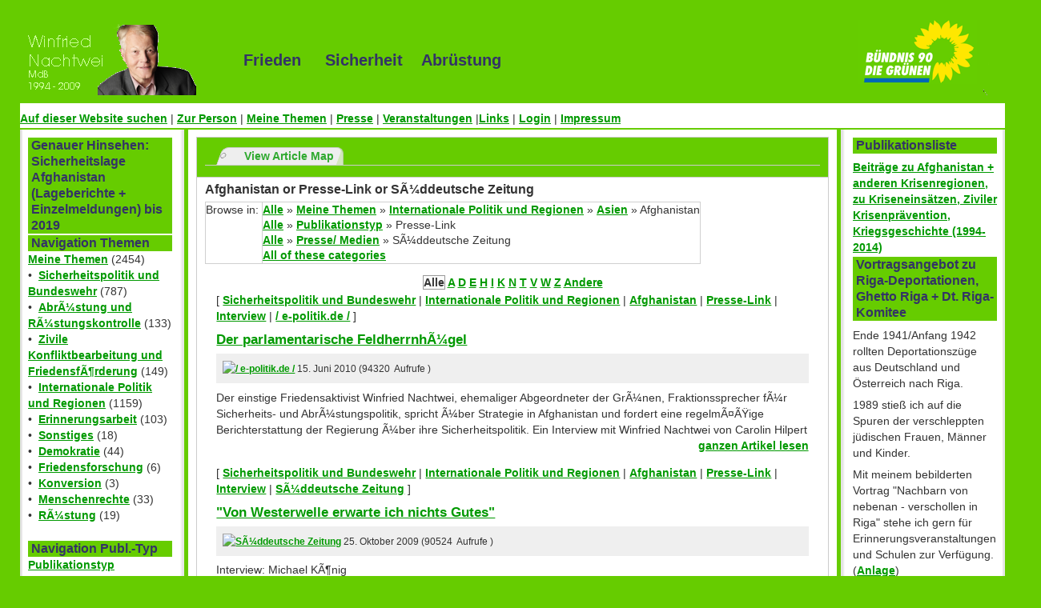

--- FILE ---
content_type: text/html; charset=utf-8
request_url: http://nachtwei.de/index.php?module=articles&func=view&ptid=15&catid=3-36-142&sort=title
body_size: 12411
content:
<!DOCTYPE html PUBLIC "-//W3C//DTD XHTML 1.0 Strict//EN" "http://www.w3.org/TR/xhtml1/DTD/xhtml1-strict.dtd">
<html xmlns="http://www.w3.org/1999/xhtml" lang="de" xml:lang="de">
<head>

<title>www.nachtwei.de :: Articles :: Presselinks</title>
<meta http-equiv="Content-Type" content="text/html; charset=utf-8" />
<meta name="Generator" content="Xarigami Cumulus - 1.5.5" />
<meta name="Keywords" content="" />
<meta name="Description" content="" />
<meta name="author" content="www.nachtwei.de" />
<!-- Linking for Mozilla and related browser site tab -->
    <link rel="alternate" type="application/rss+xml" title="RSS" href="http://nachtwei.de/index.php?module=articles&amp;func=view&amp;ptid=15&amp;catid=3-36-142&amp;sort=title&amp;theme=rss" />
    <link rel="alternate" type="text/html" title="Print" href="http://nachtwei.de/index.php?module=articles&amp;func=view&amp;ptid=15&amp;catid=3-36-142&amp;sort=title&amp;theme=print" />
<link rel="pingback" href="http://nachtwei.de/ws.php" />
<link rel="Top" type="text/html" href="http://nachtwei.de/" />
<link rel="Parent" type="text/html" href="http://nachtwei.de/" />
<link rel="author" href="www.nachtwei.de" />
<link rel="contents" type="text/html" href="http://nachtwei.de/index.php?module=articles&amp;func=viewmap" />
<link rel="search" type="text/html" href="http://nachtwei.de/index.php?module=search" />
   <link rel="search" type="application/opensearchdescription+xml" href="http://nachtwei.de/index.php?module=search&amp;func=opensearch&amp;pageName=module" title="www.nachtwei.de"/>
<base href="http://nachtwei.de/index.php" />
<link rel="stylesheet" type="text/css" href="http://nachtwei.de/var/cache/styles/css_a96f402c548142b0e04f6315db9f08babca4517a.css" media="screen" />
<link rel="stylesheet" type="text/css" href="http://nachtwei.de/themes/nachtwei/style/style_textmedium.css" media="screen" title="Medium classictext" />
<link rel="stylesheet" type="text/css" href="http://nachtwei.de/themes/nachtwei/style/style_textlarge.css" media="screen" title="Large classictext" />
<link rel="stylesheet" type="text/css" href="http://nachtwei.de/themes/nachtwei/style/colstyle_highcontrast.css" media="screen" title="Contrast classiccolors" />
<link rel="stylesheet" type="text/css" href="http://nachtwei.de/themes/nachtwei/style/colstyle_green.css" media="screen" title="Green classiccolors" />
<link rel="stylesheet" type="text/css" href="http://nachtwei.de/themes/nachtwei/style/colstyle_orange.css" media="screen" title="Orange classiccolors" />
<!--[if lt IE 7]><link rel="stylesheet" type="text/css" href="http://nachtwei.de/themes/nachtwei/style/ie_win.css" media="screen" /><![endif]-->
<script type="text/javascript" src="http://nachtwei.de/modules/tinymce/xartemplates/includes/../../xarincludes/tiny_mce_gzip.js"></script>
<script type="text/javascript">
//<![CDATA[
    tinyMCE_GZ.init({
theme : "advanced",
plugins : "advimage,advlink,advlist,emotions,fullscreen,loremipsum,pagebreak,paste,print,searchreplace,spellchecker,table",
disk_cache : true,
language :  "en"});
//]]>
</script>
</head>
<body>
   <div id="xc-outer-wrapper">
<div id="xc-header">
<div id="slogan" class="">
	Frieden &nbsp; &nbsp;  Sicherheit &nbsp;&nbsp;   Abrüstung
</div>
<div id="logo_re"><img alt="Logo" src="themes/nachtwei/images/logo.png" /></div>

   <div id="xc-header-rightbevel">
</div>
<h1>
       <a href="http://nachtwei.de/" title="www.nachtwei.de">
            <span>www.nachtwei.de</span>
       </a>
   </h1>
   <p id="xc-slogan">
</p>
</div>
<div id="classictopnavigation">
<div class="xar-block-body-topnav">


    <div><p><a href="index.php?module=search">Auf dieser Website suchen</a> | <a href="index.php?module=articles&amp;func=display&amp;aid=11"> Zur Person</a> | <a href="index.php?module=base&amp;page=themen"> Meine Themen</a> | <a href="index.php?module=articles&amp;func=view&amp;catid=2">Presse</a> | <a href="index.php?module=articles&amp;func=view&amp;catid=157">Veranstaltungen</a> |<a href="index.php?module=base&amp;page=links">Links</a> | <a href="index.php?module=authsystem&amp;func=showloginform">Login</a> | <a href="index.php?module=base&amp;page=impressum">Impressum</a></p></div>



</div></div>
<div id="xc-leftbg-wrapper">
   <div id="xc-rightbg-wrapper">
       <div id="xc-outermargin-wrapper">
           <div id="xc-inner-wrapper">
               <div id="xc-innerbg">
                   <div id="xc-left">
                       <div class="xc-side-content">
<div class="xar-block-head">
       <div class="xar-block-title">
Genauer Hinsehen: Sicherheitslage Afghanistan (Lageberichte + Einzelmeldungen) bis 2019</div>
   </div>
<div class="xar-block-body">
 
<!-- FIXME: use proper nesting in the data, not the elseif constructs -->
<!-- Logout only if not admin or anomymous -->

</div>
<div class="xar-block-foot">
</div><div class="xar-block-head">
       <div class="xar-block-title">
Navigation Themen</div>
   </div>
<div class="xar-block-body">
            <a href="http://nachtwei.de/index.php?module=articles&amp;func=view&amp;catid=70">Meine Themen</a>
            (2454)
<br />
&bull;&nbsp;
            <a href="http://nachtwei.de/index.php?module=articles&amp;func=view&amp;catid=11">Sicherheitspolitik und Bundeswehr</a>
            (787)
<br />
&bull;&nbsp;
            <a href="http://nachtwei.de/index.php?module=articles&amp;func=view&amp;catid=82">AbrÃ¼stung und RÃ¼stungskontrolle</a>
            (133)
<br />
&bull;&nbsp;
            <a href="http://nachtwei.de/index.php?module=articles&amp;func=view&amp;catid=77">Zivile Konfliktbearbeitung und FriedensfÃ¶rderung</a>
            (149)
<br />
&bull;&nbsp;
            <a href="http://nachtwei.de/index.php?module=articles&amp;func=view&amp;catid=120">Internationale Politik und Regionen</a>
            (1159)
<br />
&bull;&nbsp;
            <a href="http://nachtwei.de/index.php?module=articles&amp;func=view&amp;catid=107">Erinnerungsarbeit</a>
            (103)
<br />
&bull;&nbsp;
            <a href="http://nachtwei.de/index.php?module=articles&amp;func=view&amp;catid=121">Sonstiges</a>
            (18)
<br />
&bull;&nbsp;
            <a href="http://nachtwei.de/index.php?module=articles&amp;func=view&amp;catid=69">Demokratie</a>
            (44)
<br />
&bull;&nbsp;
            <a href="http://nachtwei.de/index.php?module=articles&amp;func=view&amp;catid=30">Friedensforschung</a>
            (6)
<br />
&bull;&nbsp;
            <a href="http://nachtwei.de/index.php?module=articles&amp;func=view&amp;catid=101">Konversion</a>
            (3)
<br />
&bull;&nbsp;
            <a href="http://nachtwei.de/index.php?module=articles&amp;func=view&amp;catid=90">Menschenrechte</a>
            (33)
<br />
&bull;&nbsp;
            <a href="http://nachtwei.de/index.php?module=articles&amp;func=view&amp;catid=98">RÃ¼stung</a>
            (19)
<br />
<br />
</div>
<div class="xar-block-foot">
</div><div class="xar-block-head">
       <div class="xar-block-title">
Navigation Publ.-Typ</div>
   </div>
<div class="xar-block-body">
            <a href="http://nachtwei.de/index.php?module=articles&amp;func=view&amp;catid=1">Publikationstyp</a>
<br />
&bull;&nbsp;
            <a href="http://nachtwei.de/index.php?module=articles&amp;func=view&amp;catid=2">Pressemitteilung</a>
            (319)
<br />
&bull;&nbsp;
            <a href="http://nachtwei.de/index.php?module=articles&amp;func=view&amp;catid=157">Veranstaltungen</a>
            (7)
<br />
&bull;&nbsp;
            <a href="http://nachtwei.de/index.php?module=articles&amp;func=view&amp;catid=104">Pressespiegel</a>
            (20)
<br />
&bull;&nbsp;
            <a href="http://nachtwei.de/index.php?module=articles&amp;func=view&amp;catid=81">Bericht</a>
            (412)
<br />
&bull;&nbsp;
            <a href="http://nachtwei.de/index.php?module=articles&amp;func=view&amp;catid=86">Artikel</a>
            (227)
<br />
&bull;&nbsp;
            <a href="http://nachtwei.de/index.php?module=articles&amp;func=view&amp;catid=139">Aktuelle Stunde</a>
            (2)
<br />
&bull;&nbsp;
            <a href="http://nachtwei.de/index.php?module=articles&amp;func=view&amp;catid=87">Antrag</a>
            (59)
<br />
&bull;&nbsp;
            <a href="http://nachtwei.de/index.php?module=articles&amp;func=view&amp;catid=3">Presse-Link</a>
+
            (108)
<br />
&bull;&nbsp;
            <a href="http://nachtwei.de/index.php?module=articles&amp;func=view&amp;catid=97">Interview</a>
            (65)
<br />
&bull;&nbsp;
            <a href="http://nachtwei.de/index.php?module=articles&amp;func=view&amp;catid=29">Rede</a>
            (111)
<br />
&bull;&nbsp;
            <a href="http://nachtwei.de/index.php?module=articles&amp;func=view&amp;catid=137">GroÃŸe Anfrage</a>
            (4)
<br />
&bull;&nbsp;
            <a href="http://nachtwei.de/index.php?module=articles&amp;func=view&amp;catid=130">Kleine Anfrage</a>
            (31)
<br />
&bull;&nbsp;
            <a href="http://nachtwei.de/index.php?module=articles&amp;func=view&amp;catid=140">Fragestunde</a>
            (1)
<br />
&bull;&nbsp;
            <a href="http://nachtwei.de/index.php?module=articles&amp;func=view&amp;catid=110">Tagebuch</a>
            (48)
<br />
&bull;&nbsp;
            <a href="http://nachtwei.de/index.php?module=articles&amp;func=view&amp;catid=118">Offener Brief</a>
            (32)
<br />
&bull;&nbsp;
            <a href="http://nachtwei.de/index.php?module=articles&amp;func=view&amp;catid=106">PersÃ¶nliche ErklÃ¤rung</a>
            (6)
<br />
&bull;&nbsp;
            <a href="http://nachtwei.de/index.php?module=articles&amp;func=view&amp;catid=91">Veranstaltungstipp</a>
            (6)
<br />
&bull;&nbsp;
            <a href="http://nachtwei.de/index.php?module=articles&amp;func=view&amp;catid=108">Vortrag</a>
            (23)
<br />
&bull;&nbsp;
            <a href="http://nachtwei.de/index.php?module=articles&amp;func=view&amp;catid=83">Stellungnahme</a>
            (60)
<br />
&bull;&nbsp;
            <a href="http://nachtwei.de/index.php?module=articles&amp;func=view&amp;catid=38">Weblink</a>
            (17)
<br />
&bull;&nbsp;
            <a href="http://nachtwei.de/index.php?module=articles&amp;func=view&amp;catid=78">Aufruf</a>
            (5)
<br />
&bull;&nbsp;
            <a href="http://nachtwei.de/index.php?module=articles&amp;func=view&amp;catid=125">Dokumentiert</a>
            (35)
<br />
<br />
</div>
<div class="xar-block-foot">
</div><div class="xar-block-body">
 
<!-- FIXME: use proper nesting in the data, not the elseif constructs -->
<ul class="xar-menu-section">
   <li class="xar-menu-section">
       <ul class="xar-menu-item">
            <li class="xar-menu-item">
                </li>

       </ul>
   </li>
</ul>
<!-- Logout only if not admin or anomymous -->
    <p>
        <a href="http://nachtwei.de/index.php?module=articles&amp;func=view&amp;ptid=15&amp;catid=3-36-142&amp;sort=title&amp;theme=print" title="Show print friendly view">[Druckansicht]</a>
   </p>
<!-- TODO check whether a modules supports syndication, do not hardcode in here -->
        <p>
            <a href="http://nachtwei.de/index.php?module=articles&amp;func=view&amp;ptid=15&amp;catid=3-36-142&amp;sort=title&amp;theme=rss" title="Show RSS format">[Syndizierung]</a>
       </p>

</div>
<div class="xar-block-foot">
</div></div>
                   </div>
                   <div id="xc-center-wrapper">
                       <div id="xc-center">
<div class="xar-mod-page">
   <div class="xar-mod-head">
    <!-- License: GPL http://www.gnu.org/copyleft/gpl.html -->
<ul class="xar-tabs">
            <li class="xar-tab">
                <a href="http://nachtwei.de/index.php?module=articles&amp;func=viewmap&amp;ptid=15">View Article Map</a>
           </li>
</ul>
</div>
   <div class="xar-mod-body">
<div class="cattrails xar-displayinline-block xar-padding-thickbottom">
    <span class="xar-mod-title">Afghanistan or Presse-Link or SÃ¼ddeutsche Zeitung</span>

    <table class="xar-width-auto">
    <tr>
        <td valign="top" class="xar-padding-none">Browse in:&#160;</td>
       <td valign="top" class="xar-padding-none">
                                            <a href="http://nachtwei.de/index.php?module=articles&amp;func=view&amp;itemtype=15">Alle</a>
                     &#187;                         <a href="http://nachtwei.de/index.php?module=articles&amp;func=view&amp;itemtype=15&amp;catid=70">Meine Themen</a>
                     &#187;                         <a href="http://nachtwei.de/index.php?module=articles&amp;func=view&amp;itemtype=15&amp;catid=120">Internationale Politik und Regionen</a>
                     &#187;                         <a href="http://nachtwei.de/index.php?module=articles&amp;func=view&amp;itemtype=15&amp;catid=135">Asien</a>
                     &#187;                         Afghanistan<br />
                                            <a href="http://nachtwei.de/index.php?module=articles&amp;func=view&amp;itemtype=15">Alle</a>
                     &#187;                         <a href="http://nachtwei.de/index.php?module=articles&amp;func=view&amp;itemtype=15&amp;catid=1">Publikationstyp</a>
                     &#187;                         Presse-Link<br />
                                            <a href="http://nachtwei.de/index.php?module=articles&amp;func=view&amp;itemtype=15">Alle</a>
                     &#187;                         <a href="http://nachtwei.de/index.php?module=articles&amp;func=view&amp;itemtype=15&amp;catid=16">Presse/ Medien</a>
                     &#187;                         SÃ¼ddeutsche Zeitung<br />
                                            <a href="http://nachtwei.de/index.php?module=articles&amp;func=view&amp;itemtype=15&amp;catid=36%2B3%2B142">All of these categories</a>
<br />
</td>
   </tr>
   </table>




</div>

<div class="xar-mod-content">
<div class="alphapager-wrapper">
                <span>Alle</span>

                <a href="http://nachtwei.de/index.php?module=articles&amp;func=view&amp;ptid=15&amp;catid=3-36-142&amp;sort=title&amp;letter=A" title="Mit A: 5 Artikel">A</a>

                <a href="http://nachtwei.de/index.php?module=articles&amp;func=view&amp;ptid=15&amp;catid=3-36-142&amp;sort=title&amp;letter=D" title="Mit D: 3 Artikel">D</a>

                <a href="http://nachtwei.de/index.php?module=articles&amp;func=view&amp;ptid=15&amp;catid=3-36-142&amp;sort=title&amp;letter=E" title="Mit E: 1 Artikel">E</a>

                <a href="http://nachtwei.de/index.php?module=articles&amp;func=view&amp;ptid=15&amp;catid=3-36-142&amp;sort=title&amp;letter=H" title="Mit H: 1 Artikel">H</a>

                <a href="http://nachtwei.de/index.php?module=articles&amp;func=view&amp;ptid=15&amp;catid=3-36-142&amp;sort=title&amp;letter=I" title="Mit I: 2 Artikel">I</a>

                <a href="http://nachtwei.de/index.php?module=articles&amp;func=view&amp;ptid=15&amp;catid=3-36-142&amp;sort=title&amp;letter=K" title="Mit K: 1 Artikel">K</a>

                <a href="http://nachtwei.de/index.php?module=articles&amp;func=view&amp;ptid=15&amp;catid=3-36-142&amp;sort=title&amp;letter=N" title="Mit N: 3 Artikel">N</a>

                <a href="http://nachtwei.de/index.php?module=articles&amp;func=view&amp;ptid=15&amp;catid=3-36-142&amp;sort=title&amp;letter=T" title="Mit T: 1 Artikel">T</a>

                <a href="http://nachtwei.de/index.php?module=articles&amp;func=view&amp;ptid=15&amp;catid=3-36-142&amp;sort=title&amp;letter=V" title="Mit V: 1 Artikel">V</a>

                <a href="http://nachtwei.de/index.php?module=articles&amp;func=view&amp;ptid=15&amp;catid=3-36-142&amp;sort=title&amp;letter=W" title="Mit W: 2 Artikel">W</a>

                <a href="http://nachtwei.de/index.php?module=articles&amp;func=view&amp;ptid=15&amp;catid=3-36-142&amp;sort=title&amp;letter=Z" title="Mit Z: 1 Artikel">Z</a>

                <a href="http://nachtwei.de/index.php?module=articles&amp;func=view&amp;ptid=15&amp;catid=3-36-142&amp;sort=title&amp;letter=other" title="Ohne A-Z: 2 Artikel">Andere</a>

</div>


                            <div class="xar-norm xar-standard-box-padding">
[
             <a href="http://nachtwei.de/index.php?module=articles&amp;func=view&amp;ptid=15&amp;catid=11">Sicherheitspolitik und Bundeswehr</a>
            | <a href="http://nachtwei.de/index.php?module=articles&amp;func=view&amp;ptid=15&amp;catid=120">Internationale Politik und Regionen</a>
            | <a href="http://nachtwei.de/index.php?module=articles&amp;func=view&amp;ptid=15&amp;catid=36">Afghanistan</a>
            | <a href="http://nachtwei.de/index.php?module=articles&amp;func=view&amp;ptid=15&amp;catid=3">Presse-Link</a>
            | <a href="http://nachtwei.de/index.php?module=articles&amp;func=view&amp;ptid=15&amp;catid=97">Interview</a>
            | <a href="http://nachtwei.de/index.php?module=articles&amp;func=view&amp;ptid=15&amp;catid=150">/ e-politik.de /</a>
]
    <h1> <a class="xar-title" href="http://nachtwei.de/index.php?module=articles&amp;func=redirect&amp;ptid=15&amp;aid=983"> Der parlamentarische FeldherrnhÃ¼gel</a> </h1>
    <div class="xar-accent xar-padding-thick">
        <span class="xar-sub">
            <a href="http://nachtwei.de/index.php?module=articles&amp;func=view&amp;ptid=15&amp;catid=150"><img src="" alt="/ e-politik.de /" /></a> 15. Juni 2010                     (94320&nbsp;
 Aufrufe )
        </span>
    </div>
      <div class="xar-articles-summary">
        <p>Der einstige Friedensaktivist Winfried Nachtwei, ehemaliger Abgeordneter der GrÃ¼nen, Fraktionssprecher fÃ¼r Sicherheits- und AbrÃ¼stungspolitik, spricht Ã¼ber Strategie in Afghanistan und fordert eine regelmÃ¤ÃŸige Berichterstattung der Regierung Ã¼ber ihre Sicherheitspolitik. Ein Interview mit Winfried Nachtwei von Carolin Hilpert</p>    </div>
      <div class="xar-align-right">
        
            <a href="http://nachtwei.de/index.php?module=articles&amp;func=redirect&amp;ptid=15&amp;aid=983">
 ganzen Artikel lesen </a>
          
<div class="xar-articles-keywords">
</div>
   </div>
</div>
                            <div class="xar-norm xar-standard-box-padding">
[
             <a href="http://nachtwei.de/index.php?module=articles&amp;func=view&amp;ptid=15&amp;catid=11">Sicherheitspolitik und Bundeswehr</a>
            | <a href="http://nachtwei.de/index.php?module=articles&amp;func=view&amp;ptid=15&amp;catid=120">Internationale Politik und Regionen</a>
            | <a href="http://nachtwei.de/index.php?module=articles&amp;func=view&amp;ptid=15&amp;catid=36">Afghanistan</a>
            | <a href="http://nachtwei.de/index.php?module=articles&amp;func=view&amp;ptid=15&amp;catid=3">Presse-Link</a>
            | <a href="http://nachtwei.de/index.php?module=articles&amp;func=view&amp;ptid=15&amp;catid=97">Interview</a>
            | <a href="http://nachtwei.de/index.php?module=articles&amp;func=view&amp;ptid=15&amp;catid=142">SÃ¼ddeutsche Zeitung</a>
]
    <h1> <a class="xar-title" href="http://nachtwei.de/index.php?module=articles&amp;func=redirect&amp;ptid=15&amp;aid=937">"Von Westerwelle erwarte ich nichts Gutes"</a> </h1>
    <div class="xar-accent xar-padding-thick">
        <span class="xar-sub">
            <a href="http://nachtwei.de/index.php?module=articles&amp;func=view&amp;ptid=15&amp;catid=142"><img src="" alt="SÃ¼ddeutsche Zeitung" /></a> 25. Oktober 2009                     (90524&nbsp;
 Aufrufe )
        </span>
    </div>
      <div class="xar-articles-summary">
        <p>Interview: Michael KÃ¶nig</p>
<p>GrÃ¼nen-Experte Winfried Nachtwei Ã¼ber einen mÃ¶glichen Abzug der Bundeswehr aus Afghanistan und was er von Westerwelle und Guttenberg hÃ¤lt.</p>    </div>
      <div class="xar-align-right">
        
            <a href="http://nachtwei.de/index.php?module=articles&amp;func=redirect&amp;ptid=15&amp;aid=937">
 ganzen Artikel lesen </a>
          
<div class="xar-articles-keywords">
</div>
   </div>
</div>
                            <div class="xar-norm xar-standard-box-padding">
[
             <a href="http://nachtwei.de/index.php?module=articles&amp;func=view&amp;ptid=15&amp;catid=11">Sicherheitspolitik und Bundeswehr</a>
            | <a href="http://nachtwei.de/index.php?module=articles&amp;func=view&amp;ptid=15&amp;catid=120">Internationale Politik und Regionen</a>
            | <a href="http://nachtwei.de/index.php?module=articles&amp;func=view&amp;ptid=15&amp;catid=36">Afghanistan</a>
            | <a href="http://nachtwei.de/index.php?module=articles&amp;func=view&amp;ptid=15&amp;catid=3">Presse-Link</a>
            | <a href="http://nachtwei.de/index.php?module=articles&amp;func=view&amp;ptid=15&amp;catid=148">ZEIT</a>
]
    <h1> <a class="xar-title" href="http://nachtwei.de/index.php?module=articles&amp;func=redirect&amp;ptid=15&amp;aid=995">Afghanistan - TÃ¤glich unter Feuer</a> </h1>
    <div class="xar-accent xar-padding-thick">
        <span class="xar-sub">
            <a href="http://nachtwei.de/index.php?module=articles&amp;func=view&amp;ptid=15&amp;catid=148"><img src="" alt="ZEIT" /></a> 5. August 2010                     (78306&nbsp;
 Aufrufe )
        </span>
    </div>
      <div class="xar-articles-summary">
        <p>Sprengfallen, Raketenbeschuss, Hinterhalte: In  Afghanistan gibt es keine ruhigen Regionen mehr. Die Wikileaks-Dokumente  belegen das eindeutig.</p>
<p>Die erste Aufregung Ã¼ber die <a href="http://www.zeit.de/politik/ausland/2010-07/afghanistan-Wikileaks-dokumente">auf Wikileaks verÃ¶ffentlichten Dokumente</a> des amerikanischen MilitÃ¤rs ist verebbt. Alles, was dort stehe, sei  doch den Experten bekannt, sagte ein Sprecher des  Verteidigungsministeriums. Und tatsÃ¤chlich, wer sich regelmÃ¤ÃŸig Ã¼ber den  Krieg in Afghanistan informiert hat, weiÃŸ, dass geheime SpezialkrÃ¤fte  auf Jagd nach Terroristen und Taliban gehen. Dass der pakistanische  Geheimdienst ISI eine unrÃ¼hmliche Rolle in Afghanistan spielt. Dennoch  bieten die Dokumenten einen tiefen Einblick in die RealitÃ¤t des  Einsatzes, der mittlerweile ins neunte Jahr gegangen und dessen Ende  nicht in Sicht ist.</p>    </div>
      <div class="xar-align-right">
        
            <a href="http://nachtwei.de/index.php?module=articles&amp;func=redirect&amp;ptid=15&amp;aid=995">
 ganzen Artikel lesen </a>
          
<div class="xar-articles-keywords">
</div>
   </div>
</div>
                            <div class="xar-norm xar-standard-box-padding">
[
             <a href="http://nachtwei.de/index.php?module=articles&amp;func=view&amp;ptid=15&amp;catid=11">Sicherheitspolitik und Bundeswehr</a>
            | <a href="http://nachtwei.de/index.php?module=articles&amp;func=view&amp;ptid=15&amp;catid=120">Internationale Politik und Regionen</a>
            | <a href="http://nachtwei.de/index.php?module=articles&amp;func=view&amp;ptid=15&amp;catid=36">Afghanistan</a>
            | <a href="http://nachtwei.de/index.php?module=articles&amp;func=view&amp;ptid=15&amp;catid=3">Presse-Link</a>
            | <a href="http://nachtwei.de/index.php?module=articles&amp;func=view&amp;ptid=15&amp;catid=152">Das Progressive Forum</a>
]
    <h1> <a class="xar-title" href="http://nachtwei.de/index.php?module=articles&amp;func=redirect&amp;ptid=15&amp;aid=1000">Afghanistan nur noch raus?</a> </h1>
    <div class="xar-accent xar-padding-thick">
        <span class="xar-sub">
            <a href="http://nachtwei.de/index.php?module=articles&amp;func=view&amp;ptid=15&amp;catid=152"><img src="" alt="Das Progressive Forum" /></a> 10. August 2010                     (77565&nbsp;
 Aufrufe )
        </span>
    </div>
      <div class="xar-articles-summary">
        <p>Dieser Frage geht Winfried Nachtwei in einem Beitrag fÃ¼r das Projekt Linke Mitte nach - und verbirgt dabei nicht seine Unsicherheiten.</p>    </div>
      <div class="xar-align-right">
        
            <a href="http://nachtwei.de/index.php?module=articles&amp;func=redirect&amp;ptid=15&amp;aid=1000">
 ganzen Artikel lesen </a>
          
<div class="xar-articles-keywords">
</div>
   </div>
</div>
                            <div class="xar-norm xar-standard-box-padding">
[
             <a href="http://nachtwei.de/index.php?module=articles&amp;func=view&amp;ptid=15&amp;catid=107">Erinnerungsarbeit</a>
            | <a href="http://nachtwei.de/index.php?module=articles&amp;func=view&amp;ptid=15&amp;catid=3">Presse-Link</a>
            | <a href="http://nachtwei.de/index.php?module=articles&amp;func=view&amp;ptid=15&amp;catid=151">haGalil.com</a>
]
    <h1> <a class="xar-title" href="http://nachtwei.de/index.php?module=articles&amp;func=redirect&amp;ptid=15&amp;aid=990">Als das Vertrauen in die Mitmenschen verloren ging</a> </h1>
    <div class="xar-accent xar-padding-thick">
        <span class="xar-sub">
            <a href="http://nachtwei.de/index.php?module=articles&amp;func=view&amp;ptid=15&amp;catid=151"><img src="" alt="haGalil.com" /></a> 21. Juli 2010                     (26629&nbsp;
 Aufrufe )
        </span>
    </div>
      <div class="xar-articles-summary">
        <p>Die Reise zur Gedenkveranstaltung des Deutschen Riga Komitees im Wald  von Bikernieki war fÃ¼r die Gelsenkirchener JÃ¼din Judith Neuwald-Tasbach  ein schwerer Gangâ€¦</p>
<p><em>Von Axel Vogel</em></p>    </div>
      <div class="xar-align-right">
        
            <a href="http://nachtwei.de/index.php?module=articles&amp;func=redirect&amp;ptid=15&amp;aid=990">
 ganzen Artikel lesen </a>
          
<div class="xar-articles-keywords">
</div>
   </div>
</div>
                            <div class="xar-norm xar-standard-box-padding">
[
             <a href="http://nachtwei.de/index.php?module=articles&amp;func=view&amp;ptid=15&amp;catid=11">Sicherheitspolitik und Bundeswehr</a>
            | <a href="http://nachtwei.de/index.php?module=articles&amp;func=view&amp;ptid=15&amp;catid=120">Internationale Politik und Regionen</a>
            | <a href="http://nachtwei.de/index.php?module=articles&amp;func=view&amp;ptid=15&amp;catid=36">Afghanistan</a>
            | <a href="http://nachtwei.de/index.php?module=articles&amp;func=view&amp;ptid=15&amp;catid=3">Presse-Link</a>
            | <a href="http://nachtwei.de/index.php?module=articles&amp;func=view&amp;ptid=15&amp;catid=154">Terror-Blog</a>
]
    <h1> <a class="xar-title" href="http://nachtwei.de/index.php?module=articles&amp;func=redirect&amp;ptid=15&amp;aid=1007">AufstÃ¤ndische greifen in Afghanistan immer hÃ¤ufiger an</a> </h1>
    <div class="xar-accent xar-padding-thick">
        <span class="xar-sub">
             29. August 2010                     (69705&nbsp;
 Aufrufe )
        </span>
    </div>
      <div class="xar-articles-summary">
        <p>Hier ein Kommentar des ZEIT-ONLINE-Redakteurs Hauke Friederichs auf dem "Terror Blog" zur aktuellen Sicherheitslage in Afghanistan:</p>    </div>
      <div class="xar-align-right">
        
            <a href="http://nachtwei.de/index.php?module=articles&amp;func=redirect&amp;ptid=15&amp;aid=1007">
 ganzen Artikel lesen </a>
          
<div class="xar-articles-keywords">
</div>
   </div>
</div>
                            <div class="xar-norm xar-standard-box-padding">
[
             <a href="http://nachtwei.de/index.php?module=articles&amp;func=view&amp;ptid=15&amp;catid=11">Sicherheitspolitik und Bundeswehr</a>
            | <a href="http://nachtwei.de/index.php?module=articles&amp;func=view&amp;ptid=15&amp;catid=120">Internationale Politik und Regionen</a>
            | <a href="http://nachtwei.de/index.php?module=articles&amp;func=view&amp;ptid=15&amp;catid=36">Afghanistan</a>
            | <a href="http://nachtwei.de/index.php?module=articles&amp;func=view&amp;ptid=15&amp;catid=3">Presse-Link</a>
            | <a href="http://nachtwei.de/index.php?module=articles&amp;func=view&amp;ptid=15&amp;catid=148">ZEIT</a>
]
    <h1> <a class="xar-title" href="http://nachtwei.de/index.php?module=articles&amp;func=redirect&amp;ptid=15&amp;aid=972">AusrÃ¼stungsdebatte - "Im Leopard 2 hat man die grÃ¶ÃŸte Distanz zur BevÃ¶lkerung"</a> </h1>
    <div class="xar-accent xar-padding-thick">
        <span class="xar-sub">
            <a href="http://nachtwei.de/index.php?module=articles&amp;func=view&amp;ptid=15&amp;catid=148"><img src="" alt="ZEIT" /></a> 8. April 2010                     (66537&nbsp;
 Aufrufe )
        </span>
    </div>
      <div class="xar-articles-summary">
        <p>Die entscheidenden Fragen zum Einsatz in Afghanistan wÃ¼rden  ausgeblendet, sagt der Afghanistanexperte Winfried Nachtwei. Im Panzer  sei der Auftrag nicht zu erfÃ¼llen.</p>    </div>
      <div class="xar-align-right">
        
            <a href="http://nachtwei.de/index.php?module=articles&amp;func=redirect&amp;ptid=15&amp;aid=972">
 ganzen Artikel lesen </a>
          
<div class="xar-articles-keywords">
</div>
   </div>
</div>
                            <div class="xar-norm xar-standard-box-padding">
[
             <a href="http://nachtwei.de/index.php?module=articles&amp;func=view&amp;ptid=15&amp;catid=3">Presse-Link</a>
            | <a href="http://nachtwei.de/index.php?module=articles&amp;func=view&amp;ptid=15&amp;catid=18">WestfÃ¤lische Nachrichten</a>
]
    <h1> <a class="xar-title" href="http://nachtwei.de/index.php?module=articles&amp;func=redirect&amp;ptid=15&amp;aid=943">Das Format wird immer besser</a> </h1>
    <div class="xar-accent xar-padding-thick">
        <span class="xar-sub">
            <a href="http://nachtwei.de/index.php?module=articles&amp;func=view&amp;ptid=15&amp;catid=18"><img src="" alt="WestfÃ¤lische Nachrichten" /></a> 15. November 2009                     (20189&nbsp;
 Aufrufe )
        </span>
    </div>
      <div class="xar-articles-summary">
        <p>MÃ¼nster - â€žKeine Atempause. Geschichte wird gemacht. Es geht voran!" Die Zeilen aus dem â€žFehlfarben"-Hit bringen es auf den Punkt. Die Adam-Riese-Show hat inzwischen ein Niveau erreicht, das viele TV-Shows verzweifelt suchen. Was mit â€žMÃ¼nster Late Night" im Mai 2007 als erster Versuch begann, ist nun bei Ausgabe Nr.9 ein Tanz auf sicherem Parkett. Von BegrÃ¼ÃŸung bis Verabschiedung folgt die Show selbst entwickelten Ritualen. Doch das Show-Korsett ist nicht so eng geschnÃ¼rt, dass es zwickt. Moderator Riese gibt sich und seinen GÃ¤sten den nÃ¶tigen Freiraum, um glÃ¤nzen zu kÃ¶nnen, um zu improvisieren oder GefÃ¼hlsausbrÃ¼che zuzulassen. Als wolle Adam Riese seinem Image als â€žCharmeur" entrinnen, beginnt die Show mit frechen SprÃ¼chen.</p>    </div>
      <div class="xar-align-right">
        
            <a href="http://nachtwei.de/index.php?module=articles&amp;func=redirect&amp;ptid=15&amp;aid=943">
 ganzen Artikel lesen </a>
          
<div class="xar-articles-keywords">
</div>
   </div>
</div>
                            <div class="xar-norm xar-standard-box-padding">
[
             <a href="http://nachtwei.de/index.php?module=articles&amp;func=view&amp;ptid=15&amp;catid=11">Sicherheitspolitik und Bundeswehr</a>
            | <a href="http://nachtwei.de/index.php?module=articles&amp;func=view&amp;ptid=15&amp;catid=120">Internationale Politik und Regionen</a>
            | <a href="http://nachtwei.de/index.php?module=articles&amp;func=view&amp;ptid=15&amp;catid=36">Afghanistan</a>
            | <a href="http://nachtwei.de/index.php?module=articles&amp;func=view&amp;ptid=15&amp;catid=3">Presse-Link</a>
            | <a href="http://nachtwei.de/index.php?module=articles&amp;func=view&amp;ptid=15&amp;catid=156">TheEuropean</a>
]
    <h1> <a class="xar-title" href="http://nachtwei.de/index.php?module=articles&amp;func=redirect&amp;ptid=15&amp;aid=1031">Das internationale Afghanistanengagement:  Das unehrliche Mandat</a> </h1>
    <div class="xar-accent xar-padding-thick">
        <span class="xar-sub">
             27. Januar 2011                     (78439&nbsp;
 Aufrufe )
        </span>
    </div>
      <div class="xar-articles-summary">
        <p>Ohne RÃ¼cksicht auf die Fraktionsdisziplin kÃ¤me wohl keine VerlÃ¤ngerung  des Bundeswehrmandats fÃ¼r Afghanistan zustande. Um ein regionales  Desaster am Hindukusch zu verhindern, gilt es nun, zÃ¼gig zu handeln. Wir  mÃ¼ssen die VerwaltungsfÃ¤higkeit der dortigen Regierung ausbauen und  innenpolitische ReformkrÃ¤fte unterstÃ¼tzen.</p>    </div>
      <div class="xar-align-right">
        
            <a href="http://nachtwei.de/index.php?module=articles&amp;func=redirect&amp;ptid=15&amp;aid=1031">
 ganzen Artikel lesen </a>
          
<div class="xar-articles-keywords">
</div>
   </div>
</div>
                            <div class="xar-norm xar-standard-box-padding">
[
             <a href="http://nachtwei.de/index.php?module=articles&amp;func=view&amp;ptid=15&amp;catid=11">Sicherheitspolitik und Bundeswehr</a>
            | <a href="http://nachtwei.de/index.php?module=articles&amp;func=view&amp;ptid=15&amp;catid=120">Internationale Politik und Regionen</a>
            | <a href="http://nachtwei.de/index.php?module=articles&amp;func=view&amp;ptid=15&amp;catid=36">Afghanistan</a>
            | <a href="http://nachtwei.de/index.php?module=articles&amp;func=view&amp;ptid=15&amp;catid=3">Presse-Link</a>
            | <a href="http://nachtwei.de/index.php?module=articles&amp;func=view&amp;ptid=15&amp;catid=148">ZEIT</a>
]
    <h1> <a class="xar-title" href="http://nachtwei.de/index.php?module=articles&amp;func=redirect&amp;ptid=15&amp;aid=962">Das Kundus-Syndrom</a> </h1>
    <div class="xar-accent xar-padding-thick">
        <span class="xar-sub">
            <a href="http://nachtwei.de/index.php?module=articles&amp;func=view&amp;ptid=15&amp;catid=148"><img src="" alt="ZEIT" /></a> 8. März 2010                     (78807&nbsp;
 Aufrufe )
        </span>
    </div>
      <div class="xar-articles-summary">
        <p>Wer verstehen will, warum Oberst Klein die Nerven verlor und den  Luftschlag vom 4. September 2009 anordnete, der muss die anderen  Kommandeure im Bundeswehrlager von Kundus kennenlernen: Soldaten, die an  ihrer unlÃ¶sbaren Aufgabe scheiterten.</p>    </div>
      <div class="xar-align-right">
        
            <a href="http://nachtwei.de/index.php?module=articles&amp;func=redirect&amp;ptid=15&amp;aid=962">
 ganzen Artikel lesen </a>
          
<div class="xar-articles-keywords">
</div>
   </div>
</div>
                            <div class="xar-norm xar-standard-box-padding">
[
             <a href="http://nachtwei.de/index.php?module=articles&amp;func=view&amp;ptid=15&amp;catid=107">Erinnerungsarbeit</a>
            | <a href="http://nachtwei.de/index.php?module=articles&amp;func=view&amp;ptid=15&amp;catid=3">Presse-Link</a>
            | <a href="http://nachtwei.de/index.php?module=articles&amp;func=view&amp;ptid=15&amp;catid=18">WestfÃ¤lische Nachrichten</a>
]
    <h1> <a class="xar-title" href="http://nachtwei.de/index.php?module=articles&amp;func=redirect&amp;ptid=15&amp;aid=988">Erinnerung an 25 000 Verschleppte</a> </h1>
    <div class="xar-accent xar-padding-thick">
        <span class="xar-sub">
            <a href="http://nachtwei.de/index.php?module=articles&amp;func=view&amp;ptid=15&amp;catid=18"><img src="" alt="WestfÃ¤lische Nachrichten" /></a> 19. Juli 2010                     (27365&nbsp;
 Aufrufe )
        </span>
    </div>
      <div class="xar-articles-summary">
        <p>MÃ¼nster - MÃ¼nster gehÃ¶rte im Jahr 2000 zu den 13 kommunalen GrÃ¼ndungsmitgliedern des Deutschen Riga-Komitees. AnlÃ¤sslich des zehnjÃ¤hrigen Bestehens des Komitees besuchten jetzt ReprÃ¤sentanten von 24 StÃ¤dten die lettische Hauptstadt, darunter aus MÃ¼nster Stadtrat Dr. Wolf Heinrichs und der ehemalige Bundestagsabgeordnete Winni Nachtwei.</p>    </div>
      <div class="xar-align-right">
        
            <a href="http://nachtwei.de/index.php?module=articles&amp;func=redirect&amp;ptid=15&amp;aid=988">
 ganzen Artikel lesen </a>
          
<div class="xar-articles-keywords">
</div>
   </div>
</div>
                            <div class="xar-norm xar-standard-box-padding">
[
             <a href="http://nachtwei.de/index.php?module=articles&amp;func=view&amp;ptid=15&amp;catid=107">Erinnerungsarbeit</a>
            | <a href="http://nachtwei.de/index.php?module=articles&amp;func=view&amp;ptid=15&amp;catid=3">Presse-Link</a>
            | <a href="http://nachtwei.de/index.php?module=articles&amp;func=view&amp;ptid=15&amp;catid=147">Haltener Zeitung</a>
]
    <h1> <a class="xar-title" href="http://nachtwei.de/index.php?module=articles&amp;func=redirect&amp;ptid=15&amp;aid=956">Holocaust-Gedenktag - Haltern ist jetzt offiziell Mitglied des Riga-Komitees</a> </h1>
    <div class="xar-accent xar-padding-thick">
        <span class="xar-sub">
            <a href="http://nachtwei.de/index.php?module=articles&amp;func=view&amp;ptid=15&amp;catid=147"><img src="" alt="Haltener Zeitung" /></a> 27. Januar 2010                     (25491&nbsp;
 Aufrufe )
        </span>
    </div>
      <div class="xar-articles-summary">
        <p>HALTERN Die Stadt Haltern ist am Mittwoch als 36. Stadt dem Riga-Komitee beigetreten. Aufgabe dieses Zusammenschlusses ist es, an das Schicksal von Ã¼ber 25.000 deutschen Juden zu erinnern, die in den Jahren 1941/42 nach Riga deportiert und in ihrer Ã¼berwiegenden Zahl im Wald von Bikernieki ermordet wurden.</p>    </div>
      <div class="xar-align-right">
        
            <a href="http://nachtwei.de/index.php?module=articles&amp;func=redirect&amp;ptid=15&amp;aid=956">
 ganzen Artikel lesen </a>
          
<div class="xar-articles-keywords">
</div>
   </div>
</div>
                            <div class="xar-norm xar-standard-box-padding">
[
             <a href="http://nachtwei.de/index.php?module=articles&amp;func=view&amp;ptid=15&amp;catid=11">Sicherheitspolitik und Bundeswehr</a>
            | <a href="http://nachtwei.de/index.php?module=articles&amp;func=view&amp;ptid=15&amp;catid=120">Internationale Politik und Regionen</a>
            | <a href="http://nachtwei.de/index.php?module=articles&amp;func=view&amp;ptid=15&amp;catid=36">Afghanistan</a>
            | <a href="http://nachtwei.de/index.php?module=articles&amp;func=view&amp;ptid=15&amp;catid=3">Presse-Link</a>
            | <a href="http://nachtwei.de/index.php?module=articles&amp;func=view&amp;ptid=15&amp;catid=97">Interview</a>
            | <a href="http://nachtwei.de/index.php?module=articles&amp;func=view&amp;ptid=15&amp;catid=146">n-tv</a>
]
    <h1> <a class="xar-title" href="http://nachtwei.de/index.php?module=articles&amp;func=redirect&amp;ptid=15&amp;aid=955">Interview mit Winfried Nachtwei - Was fehlt ist eine Lageanalyse</a> </h1>
    <div class="xar-accent xar-padding-thick">
        <span class="xar-sub">
            <a href="http://nachtwei.de/index.php?module=articles&amp;func=view&amp;ptid=15&amp;catid=146"><img src="" alt="n-tv" /></a> 27. Januar 2010                     (89234&nbsp;
 Aufrufe )
        </span>
    </div>
      <div class="xar-articles-summary">
        <p>Der GrÃ¼nen-Verteidigungsexperte Winfried Nachtwei kritisiert die Aufstockung der Truppen als "weder plausibel noch Ã¼berzeugend begrÃ¼ndet". Die Entscheidung "sieht mir eher nach einem Koalitionskompromiss aus, nicht nach einer Entscheidung, die auf die Lage in Afghanistan reagiert", sagt Nachtwei im Interview mit n-tv.de. Er fordert eine "handfeste Analyse" der Lage in Afghanistan. Ohne eine solche Bilanzierung kÃ¶nne die Bundesregierung "nicht das entwickeln, was jetzt dringend notwendig ist, nÃ¤mlich eine aussichtsreiche und zusammenhÃ¤ngende Afghanistanpolitik und Abzugsperspektive".</p>    </div>
      <div class="xar-align-right">
        
            <a href="http://nachtwei.de/index.php?module=articles&amp;func=redirect&amp;ptid=15&amp;aid=955">
 ganzen Artikel lesen </a>
          
<div class="xar-articles-keywords">
</div>
   </div>
</div>
                            <div class="xar-norm xar-standard-box-padding">
[
             <a href="http://nachtwei.de/index.php?module=articles&amp;func=view&amp;ptid=15&amp;catid=11">Sicherheitspolitik und Bundeswehr</a>
            | <a href="http://nachtwei.de/index.php?module=articles&amp;func=view&amp;ptid=15&amp;catid=120">Internationale Politik und Regionen</a>
            | <a href="http://nachtwei.de/index.php?module=articles&amp;func=view&amp;ptid=15&amp;catid=36">Afghanistan</a>
            | <a href="http://nachtwei.de/index.php?module=articles&amp;func=view&amp;ptid=15&amp;catid=3">Presse-Link</a>
            | <a href="http://nachtwei.de/index.php?module=articles&amp;func=view&amp;ptid=15&amp;catid=97">Interview</a>
            | <a href="http://nachtwei.de/index.php?module=articles&amp;func=view&amp;ptid=15&amp;catid=18">WestfÃ¤lische Nachrichten</a>
]
    <h1> <a class="xar-title" href="http://nachtwei.de/index.php?module=articles&amp;func=redirect&amp;ptid=15&amp;aid=936">Interview: Nachtweis Wunsch fÃ¼r Afghanistan</a> </h1>
    <div class="xar-accent xar-padding-thick">
        <span class="xar-sub">
            <a href="http://nachtwei.de/index.php?module=articles&amp;func=view&amp;ptid=15&amp;catid=18"><img src="" alt="WestfÃ¤lische Nachrichten" /></a> 22. Oktober 2009                     (87488&nbsp;
 Aufrufe )
        </span>
    </div>
      <div class="xar-articles-summary">
        <p>MÃ¼nster - 15 Jahre war der mÃ¼nsterische GrÃ¼nen-Politiker Winfried Nachtwei die Stimme seiner Partei zu allen wichtigen Fragen der Verteidigungs- und Sicherheitspolitik. Nun scheidet der jetzt 63-JÃ¤hrige nach vier Legislaturperioden aus dem Bundestags aus.</p>
<p>14 Mal reiste Nachtwei seit 2002 nach Afghanistan und wurde zu einem der profiliertesten FÃ¼rsprecher des MilitÃ¤reinsatzes der Bundeswehr. Im September war der ehemalige stellvertretende Fraktionsvorsitzende der GrÃ¼nen im Bundestag und verteidigungspolitische Sprecher seiner Partei zuletzt am Hindukusch. Seine Zeit als Abgeordneter beschlieÃŸt er mit einem flammenden Appell, das Engagement in Afghanistan neu zu bestimmen und fortzusetzen, wie er im Interview mit unserem Redaktionsmitglied Karin VÃ¶lker erklÃ¤rte.</p>    </div>
      <div class="xar-align-right">
        
            <a href="http://nachtwei.de/index.php?module=articles&amp;func=redirect&amp;ptid=15&amp;aid=936">
 ganzen Artikel lesen </a>
          
<div class="xar-articles-keywords">
</div>
   </div>
</div>
                            <div class="xar-norm xar-standard-box-padding">
[
             <a href="http://nachtwei.de/index.php?module=articles&amp;func=view&amp;ptid=15&amp;catid=3">Presse-Link</a>
            | <a href="http://nachtwei.de/index.php?module=articles&amp;func=view&amp;ptid=15&amp;catid=18">WestfÃ¤lische Nachrichten</a>
]
    <h1> <a class="xar-title" href="http://nachtwei.de/index.php?module=articles&amp;func=redirect&amp;ptid=15&amp;aid=935">KÃ¶hler hÃ¶rt auf seinen Rat</a> </h1>
    <div class="xar-accent xar-padding-thick">
        <span class="xar-sub">
            <a href="http://nachtwei.de/index.php?module=articles&amp;func=view&amp;ptid=15&amp;catid=18"><img src="" alt="WestfÃ¤lische Nachrichten" /></a> 23. Oktober 2009                     (18346&nbsp;
 Aufrufe )
        </span>
    </div>
      <div class="xar-articles-summary">
        <p>MÃ¼nster/Berlin - Am Schluss, nach seiner letzten Rede im Plenum des Deutschen Bundestages, kam die Bundeskanzlerin zu ihm, dankte fÃ¼r seine Arbeit, ihm dem grÃ¼nen Abgeordneten aus dem Oppositionslager. Winni Nachtwei hat sich ein bisschen gewundert, aber auch gefreut, wie er bekennt. Erst recht, als ihn vor ein paar Tagen der BundesprÃ¤sident zum Mittagessen ins Schloss Bellevue einlud, â€žWir mÃ¼ssen redenâ€œ, sagte Horst KÃ¶hler bei Tisch, â€žwas empfehlen Sie zum Thema Afghanistan?â€œ</p>    </div>
      <div class="xar-align-right">
        
            <a href="http://nachtwei.de/index.php?module=articles&amp;func=redirect&amp;ptid=15&amp;aid=935">
 ganzen Artikel lesen </a>
          
<div class="xar-articles-keywords">
</div>
   </div>
</div>
                            <div class="xar-norm xar-standard-box-padding">
[
             <a href="http://nachtwei.de/index.php?module=articles&amp;func=view&amp;ptid=15&amp;catid=11">Sicherheitspolitik und Bundeswehr</a>
            | <a href="http://nachtwei.de/index.php?module=articles&amp;func=view&amp;ptid=15&amp;catid=120">Internationale Politik und Regionen</a>
            | <a href="http://nachtwei.de/index.php?module=articles&amp;func=view&amp;ptid=15&amp;catid=36">Afghanistan</a>
            | <a href="http://nachtwei.de/index.php?module=articles&amp;func=view&amp;ptid=15&amp;catid=3">Presse-Link</a>
            | <a href="http://nachtwei.de/index.php?module=articles&amp;func=view&amp;ptid=15&amp;catid=17">MÃ¼nstersche Zeitung</a>
]
    <h1> <a class="xar-title" href="http://nachtwei.de/index.php?module=articles&amp;func=redirect&amp;ptid=15&amp;aid=977">Nachtwei Ã¼ber Afghanistan: Zu wenig, zu spÃ¤t, falsch eingeschÃ¤tzt</a> </h1>
    <div class="xar-accent xar-padding-thick">
        <span class="xar-sub">
            <a href="http://nachtwei.de/index.php?module=articles&amp;func=view&amp;ptid=15&amp;catid=17"><img src="" alt="MÃ¼nstersche Zeitung" /></a> 21. Mai 2010                     (74181&nbsp;
 Aufrufe )
        </span>
    </div>
      <div class="xar-articles-summary">
        <p><strong>KINDERHAUS </strong>5180 Kilometer. Das ist in etwa die Entfernung zwischen MÃ¼nster und Kabul. Zu weit weg? Diesen Eindruck konnte gewinnen, wer am Donnerstagabend einen Blick ins Pfarrzentrum der St. Josef warf. Winfried Nachtwei, bis 2009 Bundestagsabgeordneter fÃ¼r die GrÃ¼nen und im Verteidigungsausschuss, referierte auf Einladung der KAB Ã¼ber Afghanistan.</p>    </div>
      <div class="xar-align-right">
        
            <a href="http://nachtwei.de/index.php?module=articles&amp;func=redirect&amp;ptid=15&amp;aid=977">
 ganzen Artikel lesen </a>
          
<div class="xar-articles-keywords">
</div>
   </div>
</div>
                            <div class="xar-norm xar-standard-box-padding">
[
             <a href="http://nachtwei.de/index.php?module=articles&amp;func=view&amp;ptid=15&amp;catid=11">Sicherheitspolitik und Bundeswehr</a>
            | <a href="http://nachtwei.de/index.php?module=articles&amp;func=view&amp;ptid=15&amp;catid=120">Internationale Politik und Regionen</a>
            | <a href="http://nachtwei.de/index.php?module=articles&amp;func=view&amp;ptid=15&amp;catid=36">Afghanistan</a>
            | <a href="http://nachtwei.de/index.php?module=articles&amp;func=view&amp;ptid=15&amp;catid=3">Presse-Link</a>
            | <a href="http://nachtwei.de/index.php?module=articles&amp;func=view&amp;ptid=15&amp;catid=97">Interview</a>
            | <a href="http://nachtwei.de/index.php?module=articles&amp;func=view&amp;ptid=15&amp;catid=155">Rhein-Zeitung, Blog</a>
]
    <h1> <a class="xar-title" href="http://nachtwei.de/index.php?module=articles&amp;func=redirect&amp;ptid=15&amp;aid=1009">Nachtwei: FÃ¼r Afghanistan gibt es noch Chancen â€“ aber auch viel SchÃ¶nrederei</a> </h1>
    <div class="xar-accent xar-padding-thick">
        <span class="xar-sub">
             24. September 2010                     (85482&nbsp;
 Aufrufe )
        </span>
    </div>
      <div class="xar-articles-summary">
        <p>Kaum ein anderer Parlamentarier hat sich so intensiv mit Afghanistan  auseinandergesetzt wie Winfried â€œWinnieâ€ Nachtwei. Bis zum vergangenen  Jahr war er als MdB eine SÃ¤ule des Verteidigungsausschusses, bis er aus  eigenem Entschluss nicht mehr fÃ¼r den Bundestag kandidierte. Doch  Afghanistan war fÃ¼r den MÃ¼nsteraner GrÃ¼nen damit lÃ¤ngst nicht beendet:  Erst vor wenigen Tagen war er wieder dort â€“ bereits zum 15. Mal. Auf der  Festung Ehrenbreitstein â€“ hoch Ã¼ber Koblenz â€“ hat er sich mit mir Ã¼ber  die aktuellen Entwicklungen und seine EinschÃ¤tzungen unterhalten.  Ungeschminkt und kompetent â€“ so wie Winfried Nachtwei Ã¼ber die  Parteigrenzen hinweg geschÃ¤tzt wird.</p>    </div>
      <div class="xar-align-right">
        
            <a href="http://nachtwei.de/index.php?module=articles&amp;func=redirect&amp;ptid=15&amp;aid=1009">
 ganzen Artikel lesen </a>
          
<div class="xar-articles-keywords">
</div>
   </div>
</div>
                            <div class="xar-norm xar-standard-box-padding">
[
             <a href="http://nachtwei.de/index.php?module=articles&amp;func=view&amp;ptid=15&amp;catid=11">Sicherheitspolitik und Bundeswehr</a>
            | <a href="http://nachtwei.de/index.php?module=articles&amp;func=view&amp;ptid=15&amp;catid=120">Internationale Politik und Regionen</a>
            | <a href="http://nachtwei.de/index.php?module=articles&amp;func=view&amp;ptid=15&amp;catid=36">Afghanistan</a>
            | <a href="http://nachtwei.de/index.php?module=articles&amp;func=view&amp;ptid=15&amp;catid=3">Presse-Link</a>
            | <a href="http://nachtwei.de/index.php?module=articles&amp;func=view&amp;ptid=15&amp;catid=154">Terror-Blog</a>
]
    <h1> <a class="xar-title" href="http://nachtwei.de/index.php?module=articles&amp;func=redirect&amp;ptid=15&amp;aid=1005">Nachtwei: War on Terror wirkte als Brandbeschleuniger</a> </h1>
    <div class="xar-accent xar-padding-thick">
        <span class="xar-sub">
             28. August 2010                     (68943&nbsp;
 Aufrufe )
        </span>
    </div>
      <div class="xar-articles-summary">
        <p>Bewaffnete deutsche Soldaten im Auslandseinsatz, das hatte es in den  ersten Jahrzehnten der Bundesrepublik nicht gegeben. Doch nach der  Wiedervereinigung beteiligte sich Deutschland immer intensiver an  internationalen MilitÃ¤rmissionen. Die Ã¶ffentliche Diskussion stellte  sich auf die verÃ¤nderte Sicherheitslage jedoch nicht ein.</p>    </div>
      <div class="xar-align-right">
        
            <a href="http://nachtwei.de/index.php?module=articles&amp;func=redirect&amp;ptid=15&amp;aid=1005">
 ganzen Artikel lesen </a>
          
<div class="xar-articles-keywords">
</div>
   </div>
</div>
                            <div class="xar-norm xar-standard-box-padding">
[
             <a href="http://nachtwei.de/index.php?module=articles&amp;func=view&amp;ptid=15&amp;catid=3">Presse-Link</a>
            | <a href="http://nachtwei.de/index.php?module=articles&amp;func=view&amp;ptid=15&amp;catid=18">WestfÃ¤lische Nachrichten</a>
]
    <h1> <a class="xar-title" href="http://nachtwei.de/index.php?module=articles&amp;func=redirect&amp;ptid=15&amp;aid=1018">TÃ¤ter nicht als Opfer verklÃ¤ren</a> </h1>
    <div class="xar-accent xar-padding-thick">
        <span class="xar-sub">
            <a href="http://nachtwei.de/index.php?module=articles&amp;func=view&amp;ptid=15&amp;catid=18"><img src="" alt="WestfÃ¤lische Nachrichten" /></a> 15. November 2010                     (23134&nbsp;
 Aufrufe )
        </span>
    </div>
      <div class="xar-articles-summary">
        <p>Es ist der denkbar schlechteste Zeitpunkt fÃ¼r ihren Protest. Es ist still im Festsaal des Rathauses, Winfried Nachtwei hat gerade das Podium verlassen, nach einer sehr kritischen, sehr differenzierten Rede zum Volkstrauertag. â€žVor 20 Jahren", hatte der GrÃ¼nen-Politiker, der ehemalige Bundestagsabgeordnete und Experte fÃ¼r Friedens- und Sicherheitspolitik, gerade noch gesagt, â€žwÃ¤re mein Auftreten hier nicht denkbar gewesen." Aber auch: â€žDie Zeit, in der Opfer nur Opfer waren, ist lange her."</p>    </div>
      <div class="xar-align-right">
        
            <a href="http://nachtwei.de/index.php?module=articles&amp;func=redirect&amp;ptid=15&amp;aid=1018">
 ganzen Artikel lesen </a>
          
<div class="xar-articles-keywords">
</div>
   </div>
</div>
                            <div class="xar-norm xar-standard-box-padding">
[
             <a href="http://nachtwei.de/index.php?module=articles&amp;func=view&amp;ptid=15&amp;catid=3">Presse-Link</a>
            | <a href="http://nachtwei.de/index.php?module=articles&amp;func=view&amp;ptid=15&amp;catid=17">MÃ¼nstersche Zeitung</a>
]
    <h1> <a class="xar-title" href="http://nachtwei.de/index.php?module=articles&amp;func=redirect&amp;ptid=15&amp;aid=1016">Volkstrauertag: Vom GlÃ¼ck des Friedens: Stadt gedenkt der Kriegstoten</a> </h1>
    <div class="xar-accent xar-padding-thick">
        <span class="xar-sub">
            <a href="http://nachtwei.de/index.php?module=articles&amp;func=view&amp;ptid=15&amp;catid=17"><img src="" alt="MÃ¼nstersche Zeitung" /></a> 15. November 2010                     (22068&nbsp;
 Aufrufe )
        </span>
    </div>
      <div class="xar-articles-summary">
        <p>Die Stadt MÃ¼nster hat den Volkstrauertag am Sonntag mit einer bewegenden Gedenkfeier im Rathaus gewÃ¼rdigt. Zwei linke Aktivisten sorgten fÃ¼r einen kleinen Zwischenfall.</p>    </div>
      <div class="xar-align-right">
        
            <a href="http://nachtwei.de/index.php?module=articles&amp;func=redirect&amp;ptid=15&amp;aid=1016">
 ganzen Artikel lesen </a>
          
<div class="xar-articles-keywords">
</div>
   </div>
</div>



            
           <br class="xar-clearboth" />


           <div class="xar-align-center">
                <div><div class="xar-pager">
            &nbsp;&nbsp;<span title="Erste Seite">|&lt;</span>


            &nbsp;&nbsp;<span title="Vorige Seite; 0 Einträge">&lt;</span>

            &nbsp;&nbsp;<span title="Seite 1">1</span>
            &nbsp;&nbsp;<a href="http://nachtwei.de/index.php?module=articles&amp;func=view&amp;ptid=15&amp;catid=3-36-142&amp;sort=title&amp;startnum=21" title="Seite 2 (Einträge 21 bis 23)">2</a>

            &nbsp;&nbsp;<a title="Nächste Seite; 3 Einträge" href="http://nachtwei.de/index.php?module=articles&amp;func=view&amp;ptid=15&amp;catid=3-36-142&amp;sort=title&amp;startnum=21">&gt;</a>


            &nbsp;&nbsp;<a title="Letzte Seite" href="http://nachtwei.de/index.php?module=articles&amp;func=view&amp;ptid=15&amp;catid=3-36-142&amp;sort=title&amp;startnum=21">&gt;|</a>
</div></div>
Sortiert nach                             <a href="http://nachtwei.de/index.php?module=articles&amp;func=view&amp;ptid=15&amp;catid=3-36-142">Datum</a>
                            Titel                            <a href="http://nachtwei.de/index.php?module=articles&amp;func=view&amp;ptid=15&amp;catid=3-36-142&amp;sort=hits">Aufrufe</a>
</div>

</div>
   </div>
</div>
</div>
                   </div>
                   <div id="xc-right">
                       <div class="xc-side-content">
<div class="xar-block-head-right">
       <div class="xar-block-title-right">
Publikationsliste</div>
   </div>
<div class="xar-block-body-right">


    <div><p><a href="index.php?module=articles&amp;func=display&amp;aid=1160">Beitr&auml;ge zu Afghanistan + anderen Krisenregionen, zu Kriseneins&auml;tzen, Ziviler Krisenpr&auml;vention, Kriegsgeschichte (1994-2014)</a></p></div>



</div>
<div class="xar-block-foot-right">
</div><div class="xar-block-head-right">
       <div class="xar-block-title-right">
Vortragsangebot zu Riga-Deportationen, Ghetto Riga + Dt. Riga-Komitee  </div>
   </div>
<div class="xar-block-body-right">


    <div><p>Ende 1941/Anfang 1942 rollten Deportationsz&uuml;ge aus Deutschland und &Ouml;sterreich nach Riga.</p>
<p>1989 stie&szlig; ich auf die Spuren der verschleppten j&uuml;dischen Frauen, M&auml;nner und Kinder.</p>
<p>Mit meinem bebilderten Vortrag "Nachbarn von nebenan - verschollen in Riga" stehe ich gern f&uuml;r Erinnerungsveranstaltungen und Schulen zur Verf&uuml;gung. (<a href="downloads/Angebot-70-Riga-homepage.pdf">Anlage</a>)</p></div>



</div>
<div class="xar-block-foot-right">
</div><div class="xar-block-head-right">
       <div class="xar-block-title-right">
Vorstellung der "Toolbox Krisenmanagement"</div>
   </div>
<div class="xar-block-body-right">


    <div><p>Von der zivilen Krisenpr&auml;vention bis zum Peacebuilding: Die 53-seitige Brosch&uuml;re stellt kompakt und klar auf jeweils einer Themenseite Prinzipien, Akteure und Instrumente des Krisenmanagements vor. Bei einem Kolloquium im Bundestag in Berlin wurde die Schrift einem Fachpublikum vorgestellt. Erstellt von AutorInnen des Zentrums Internationale Friedenseins&auml;tze ZIF und der Stiftung Wissenschaft und Politik SWP ist die "Toolbox" ein wichtiger Beitrag zur friedens- und sicherheitspolitischen Grundbildung auf einem Politikfeld, wo die Analphabetenrate in der Gesellschaft, aber auch in Medien und Politik sehr hoch ist. ... <a href="http://www.zif-berlin.de/">www.zif-berlin.de</a></p>
<p><img style="float: left; margin: 5px;" src="images/blocks/toolbox.jpg" alt="zif" width="180" /><br /><em>Auf dem Foto &uuml;berreicht W. Nachtwei den AutorInnen seine 2008 erschienene Brosch&uuml;re zur Zivilen Krisenpr&auml;vention und Friedensf&ouml;rderung.</em></p>
<p>Mehr zur Rolle zivilgesellschaftlicher Akteure bei der zivilen Konfliktbearbeitung u.a.:</p>
<ul>
<li>bei der Plattform Zivile Konfliktbearbeitung <a href="http://www.konfliktbearbeitung.net/">www.konfliktbearbeitung.net</a></li>
<li>bei ZIVIK <a href="http://www.ifa.de/forderprogramme/zivik/">www.ifa.de/forderprogramme/zivik/</a></li>
<li>beim Forum Ziviler Friedensdienst <a href="http://www.forumzfd.de/">www.forumzfd.de</a></li>
</ul></div>



</div>
<div class="xar-block-foot-right">
</div><div class="xar-block-head-right">
       <div class="xar-block-title-right">
Tagebuch</div>
   </div>
<div class="xar-block-body-right">
 
<!-- FIXME: use proper nesting in the data, not the elseif constructs -->
<!-- Logout only if not admin or anomymous -->

</div>
<div class="xar-block-foot-right">
</div></div>
                   </div>
                   <div id="xc-clear">
                       &nbsp;
                   </div>
               </div>
           </div>
       </div>
   </div>
</div>
<div id="xc-footer">
    <div id="xc-footer-leftbevel">
        &nbsp; 
    </div>
    <div id="xc-footer-rightbevel">
        &nbsp; 
    </div>
    <div class="badges">
        <a class="xc-badge-tableless" href="http://www.webreference.com/authoring/style/sheets/layout/" title="Tableless layout"> <img src="themes/nachtwei/images/csstableless.gif" alt="Tableless layout" /> </a> <a class="xc-badge-xhtmlvalidate" href="http://validator.w3.org/check?uri=referer" title="Validate XHTML 1.0 Strict"> <img src="themes/nachtwei/images/xhtml10.gif" alt="Validate XHTML 1.0 Strict" /> </a> <a class="xc-badge-cssvalidate" href="http://jigsaw.w3.org/css-validator/validator?uri=http://nachtwei.de/index.php" title="Validate CSS"> <img src="themes/nachtwei/images/css.gif" alt="Validate CSS" /> </a> <a class="xc-badge-tableless" href="http://www.xaraya.com/" title="Powered by Xaraya"> <img src="themes/nachtwei/images/microbadge.gif" alt="Powered by Xaraya" /> </a>
   </div>
   <p id="footermsg">
&copy; Copyright 2013 Nachtwei</p>
</div></div>
<script type="text/javascript">
//<![CDATA[
    tinyMCE.init({
browsers: "msie,gecko,opera,safari",
editor_deselector: "mceNoEditor",
mode: "textareas",
theme: "advanced",
plugins: "advimage,advlink,advlist,emotions,fullscreen,loremipsum,pagebreak,paste,print,searchreplace,spellchecker,table",
invalid_elements: "",
theme_advanced_blockformats: "p,address,pre,h1,h2,h3,h4,h5,h6,blockquote,dt,dd,code,samp",
theme_advanced_toolbar_location: "top",
theme_advanced_statusbar_location: "bottom",
theme_advanced_buttons1_add: "search,replace,pastetext,pasteword,spellchecker",
theme_advanced_buttons2_add: "print,fullscreen,emotions,pagebreak",
theme_advanced_buttons3_add: "tablecontrols,loremipsum",
theme_advanced_resizing: true,
language: "en"});
                function mce_button_toggle(form_element_id, button_o)
                {
                    if (tinyMCE.activeEditor == null) {
                        load_tinymce();
                        button_o.value = "Abschalten";
                    } else {
                        if (tinyMCE.get(form_element_id).isHidden()) {
                            tinyMCE.get(form_element_id).show();
                            button_o.value = "Abschalten";
                        } else {
                            tinyMCE.get(form_element_id).hide();
                            button_o.value = "Anschalten";
                        }
                    }
                  return false;
                }
//]]>
</script>
</body>
</html>



--- FILE ---
content_type: text/css
request_url: http://nachtwei.de/var/cache/styles/css_a96f402c548142b0e04f6315db9f08babca4517a.css
body_size: 31443
content:
.sprite{background:url(../../../../modules/base/xarimages/xgamispritesa.png) no-repeat top left;}.esprite{background:url(../../../../modules/base/xarimages/xgamispritese.png) no-repeat top left;}.csprite{background:url(../../../../modules/base/xarimages/xgamispritesc.png) no-repeat top left;}.dsprite{background:url(../../../../modules/base/xarimages/xgamispritesd.png) no-repeat top left;}.sprite,.esprite,.csprite,.dsprite{width:16px;height:16px;padding:0 0 0 16px;vertical-align:text-top;margin:0 0 0 0;border:none;}a.sprite,a.esprite,a.csprite,a.dsprite{padding-top:0px;display:inline-block;width:auto;white-space:nowrap;text-decoration:none;margin:0;border:none;}a.sprite span,p.sprite span,span.sprite span,a.esprite span,p.esprite span,span.esprite span,a.csprite span,p.csprite span,span.csprite span,a.dsprite span,p.dsprite span,span.dsprite span{display:none;}ul li.sprite,ul li.sprite a,ul li.esprite,ul li.esprite a,ul li.csprite,ul li.csprite a,ul li.dsprite,ul li.dsprite a{list-style-type:none;}.xar-form-label .sprite,.xar-form-label .esprite,.xar-form-label .csprite,.xar-form-label .dsprite{margin-right:5px;}td li.sprite,td p.sprite,td span.sprite,td a.sprite,td li.esprite,td p.esprite,td span.esprite,td a.esprite,td li.csprite,td p.csprite,td span.csprite,td a.csprite,td li.dsprite,td p.dsprite,td span.dsprite,td a.dsprite{vertical-align:text-top;margin-top:1px;padding-bottom:0;border:none;margin-right:5px;}.xar-displayinline{display:inline;}img.xar-icon-disabled,p.xar-icon-disabled,li.xar-icon-disabled,span.xar-icon-disabled,a.xar-icon-disabled{opacity:0.35;cursor:not-allowed;}td.xar-item-actions a,td.xar-item-actions a:hover,a.xar-icon,a.xar-icon,a.xar-icon-disabled{text-decoration:none;border:none;vertical-align:text-top;}img.xar-icon,img.xar-icon-disabled{border:none;vertical-align:text-top;}img.xar-icon,img.xar-icon-disabled,a.xar-icon img,a.xar-icon-disabled img{padding:0;margin:0;}.xs-activate{background-position:0 0;}.xs-blank{background-position:0 -46px;}.xs-deactivate{background-position:0 -92px;}.xs-dialog-error{background-position:0 -138px;}.xs-dialog-warning{background-position:0 -184px;}.xs-disabled{background-position:0 -230px;}.xs-document-properties{background-position:0 -276px;}.xs-go-down{background-position:0 -322px;}.xs-go-up{background-position:0 -368px;}.xs-hooks{background-position:0 -414px;}.xs-info{background-position:0 -460px;}.xs-initialize{background-position:0 -506px;}.xs-mail-message-new{background-position:0 -552px;}.xs-none{background-position:0 -598px;}.xs-package-available{background-position:0 -644px;}.xs-package-broken{background-position:0 -690px;}.xs-package-inactive{background-position:0 -736px;}.xs-package-installed{background-position:0 -782px;}.xs-package-remove{background-position:0 -828px;}.xs-package-upgrade{background-position:0 -874px;}.xs-preferences-system{background-position:0 -920px;}.xs-privileges{background-position:0 -966px;}.xs-set-default{background-position:0 -1012px;}.xs-software-install{background-position:0 -1058px;}.xs-software-upgrade{background-position:0 -1104px;}.xs-system-user-groups{background-position:0 -1150px;}.xs-system-users{background-position:0 -1196px;}.xs-user-password{background-position:0 -1242px;}.xs-view-refresh{background-position:0 -1288px;}.xs-add{background-position:0 0;}.xs-approved{background-position:0 -46px;}.xs-color-picker{background-position:0 -92px;}.xs-delete{background-position:0 -138px;}.xs-display{background-position:0 -184px;}.xs-document-new{background-position:0 -230px;}.xs-document-save{background-position:0 -276px;}.xs-draft{background-position:0 -322px;}.xs-edit-duplicate{background-position:0 -368px;}.xs-export-xml{background-position:0 -414px;}.xs-item-list{background-position:0 -460px;}.xs-lock-open{background-position:0 -506px;}.xs-lock{background-position:0 -552px;}.xs-login{background-position:0 -598px;}.xs-modify-config{background-position:0 -644px;}.xs-modify{background-position:0 -690px;}.xs-move{background-position:0 -736px;}.xs-pending{background-position:0 -782px;}.xs-privilege-allowed{background-position:0 -828px;}.xs-privilege-disallowed{background-position:0 -874px;}.xs-rejected{background-position:0 -920px;}.xs-remove{background-position:0 -966px;}.xs-save{background-position:0 -1012px;}.xs-sort-asc{background-position:0 -1058px;}.xs-sort-desc{background-position:0 -1104px;}.xs-sorted-asc{background-position:0 -1150px;}.xs-sorted-desc{background-position:0 -1196px;}.xs-test{background-position:0 -1242px;}.xs-toggle{background-position:0 -1288px;}.xs-bug{background-position:0 0;}.xs-comment{background-position:0 -46px;}.xs-comments{background-position:0 -92px;}.xs-dialog-information{background-position:0 -138px;}.xs-document-print{background-position:0 -184px;}.xs-enabled{background-position:0 -230px;}.xs-feature{background-position:0 -276px;}.xs-feed{background-position:0 -322px;}.xs-go-bottom{background-position:0 -368px;}.xs-go-first{background-position:0 -414px;}.xs-go-home{background-position:0 -460px;}.xs-go-jump{background-position:0 -506px;}.xs-go-last{background-position:0 -552px;}.xs-go-next{background-position:0 -598px;}.xs-go-previous{background-position:0 -644px;}.xs-go-top{background-position:0 -690px;}.xs-help-browser{background-position:0 -736px;}.xs-mail{background-position:0 -782px;}.xs-office-calendar{background-position:0 -828px;}.xs-report{background-position:0 -874px;}.xs-reported{background-position:0 -918px;}.xs-software-update-available{background-position:0 -964px;}.xs-system-log-out{background-position:0 -1010px;}.xs-system-search{background-position:0 -1056px;}.xs-system-user-other{background-position:0 -1102px;}.xs-system-user{background-position:0 -1148px;}.xs-system-users-anon{background-position:0 -1194px;}.xs-www-url{background-position:0 -1240px;}.xs-accessories-calculator{background-position:0 0;}.xs-book{background-position:0 -46px;}.xs-clock{background-position:0 -92px;}.xs-contact-aim{background-position:0 -138px;}.xs-contact-icq{background-position:0 -184px;}.xs-contact-jabber{background-position:0 -230px;}.xs-contact-mail{background-position:0 -276px;}.xs-contact-msnm{background-position:0 -322px;}.xs-contact-new{background-position:0 -368px;}.xs-contact-yahoo{background-position:0 -414px;}.xs-forum{background-position:0 -460px;}.xs-internet-group-chat{background-position:0 -506px;}.xs-internet-mail{background-position:0 -552px;}.xs-internet-news-reader{background-position:0 -598px;}.xs-internet-web-browser{background-position:0 -644px;}.xs-mail-attachment{background-position:0 -690px;}.xs-mail-forward{background-position:0 -736px;}.xs-mail-reply-all{background-position:0 -782px;}.xs-mail-reply-sender{background-position:0 -828px;}.xs-mail-total{background-position:0 -874px;}.xs-mail-unread{background-position:0 -920px;}.xs-preferences-desktop-locale{background-position:0 -966px;}.xs-quote-multi{background-position:0 -1012px;}.xs-quote{background-position:0 -1058px;}.xs-subscribe-all{background-position:0 -1104px;}.xs-subscribe{background-position:0 -1150px;}.xs-unsubscribe-all{background-position:0 -1196px;}.xs-unsubscribe{background-position:0 -1242px;}.xar-move{min-height:2em;}.xar-standard-box-padding{padding:0 1em 1em 1em;}.xar-align-center{text-align:center;}.xar-align-left{text-align:left;}.xar-align-right{text-align:right;}.xar-nowrap{white-space:nowrap;}.xar-valign-top{vertical-align:top;}.xar-valign-middle{vertical-align:middle;}.xar-valign-bottom{vertical-align:bottom;}.xar-valign-baseline{vertical-align:baseline;}.xar-valign-texttop{vertical-align:text-top;}.xar-valign-textbottom{vertical-align:text-bottom;}.xar-valign-sub{vertical-align:sub;}.xar-valign-super{vertical-align:super;}.xar-quarterwidth{width:24%;}.xar-thirdwidth{width:33%;}.xar-halfwidth{width:49%;}.xar-twothirdwidth{width:66%;}.xar-threequarterswidth{width:75%;}.xar-inheritwidth{width:inherit;}.xar-autowidth{width:auto;}.xar-fullwidth{width:100%;}.xar-fullwidth,.xar-halfwidth,.xar-thirdwidth,.xar-quarterwidth,.xar-twothirdwidth,.xar-threequarterswidth{padding:0;}input.xar-fullwidth{width:98%;}.xar-displayinline{display:inline;}.xar-displayblock{display:block;}.xar-displayinline-block{display:inline-block;}.xar-displaytable{display:table;}.xar-displayinline-table{display:inline-table;}.xar-displaytable-row{display:table-row;}.xar-displaytable-rowgroup{display:table-row-group;}.xar-displaytable-column{display:table-column;}.xar-displaytable-columngroup{display:table-column-group;}.xar-displaytable-cell{display:table-cell;}.xar-displaytable-caption{display:table-caption;}.xar-displaylist{display:list-item;}.xar-displayinherit{display:inherit;}.xar-displaynone{display:none;}.xar-floatleft{float:left;}.xar-floatright{float:right;}.xar-clearleft{clear:left;}.xar-clearright{clear:right;}.xar-clearboth{clear:both;}.xar-overflow-auto{overflow:auto;}.xar-overflow-scroll{overflow:scroll;}.xar-overflow-hidden{overflow:hidden;}.xar-overflow-visible{overflow:visible;}.xar-clearnone{clear:none;}.xar-form-textshort{width:5em;}.xar-form-textmedium{width:10em;}.xar-form-textlong{width:15em;}.xar-form-textxlong{width:20em;}.xar-form-textxxlong{width:25em;}.xar-form-textareasmall{height:6ex;width:90%;}.xar-form-textareamedium{height:10ex;width:90%;}.xar-form-textarealarge{height:20ex;width:90%;}.xar-form-textareaxlarge{height:40ex;width:90%;}.xar-form-datatype-text{}.xar-form-datatype-currency{text-align:right;}.xar-form-datatype-number{text-align:right;}.xar-area-small{height:10ex;}.xar-area-medium{height:20ex;}.xar-area-large{height:40ex;}.xar-padding-none{padding:0;}.xar-padding-nonetop{padding-top:0;}.xar-padding-noneright{padding-right:0;}.xar-padding-nonebottom{padding-bottom:0;}.xar-padding-noneleft{padding-left:0;}.xar-padding-nonesides{padding-left:0;padding-right:0;}.xar-padding-noneends{padding-top:0;padding-bottom:0;}.xar-padding-thin{padding:1px;}.xar-padding-thintop{padding-top:1px;}.xar-padding-thinright{padding-right:1px;}.xar-padding-thinbottom{padding-bottom:1px;}.xar-padding-thinleft{padding-left:1px;}.xar-padding-thinsides{padding-left:1px;padding-right:1px;}.xar-padding-thinends{padding-top:1px;padding-bottom:1px;}.xar-padding-medium{padding:4px;}.xar-padding-mediumtop{padding-top:4px;}.xar-padding-mediumright{padding-right:4px;}.xar-padding-mediumbottom{padding-bottom:4px;}.xar-padding-mediumleft{padding-left:4px;}.xar-padding-mediumsides{padding-left:4px;padding-right:4px;}.xar-padding-mediumends{padding-top:4px;padding-bottom:4px;}.xar-padding-thick{padding:8px;}.xar-padding-thicktop{padding-top:8px;}.xar-padding-thickright{padding-right:8px;}.xar-padding-thickbottom{padding-bottom:8px;}.xar-padding-thickleft{padding-left:8px;}.xar-padding-thicksides{padding-left:8px;padding-right:8px;}.xar-padding-thickends{padding-top:8px;padding-bottom:8px;}.xar-margin-none{margin:0;}.xar-margin-nonetop{margin-top:0;}.xar-margin-noneright{margin-right:0;}.xar-margin-nonebottom{margin-bottom:0;}.xar-margin-noneleft{margin-left:0;}.xar-margin-nonesides{margin-left:0;margin-right:0;}.xar-margin-noneends{margin-top:0;margin-bottom:0;}.xar-margin-thin{margin:1px;}.xar-margin-thintop{margin-top:1px;}.xar-margin-thinright{margin-right:1px;}.xar-margin-thinbottom{margin-bottom:1px;}.xar-margin-thinleft{margin-left:1px;}.xar-margin-thinsides{margin-left:1px;margin-right:1px;}.xar-margin-thinends{margin-top:1px;margin-bottom:1px;}.xar-margin-medium{margin:2px;}.xar-margin-mediumtop{margin-top:2px;}.xar-margin-mediumright{margin-right:2px;}.xar-margin-mediumbottom{margin-bottom:2px;}.xar-margin-mediumleft{margin-left:2px;}.xar-margin-mediumsides{margin-left:2px;margin-right:2px;}.xar-margin-mediumends{margin-top:2px;margin-bottom:2px;}.xar-margin-thick{margin:4px;}.xar-margin-thicktop{margin-top:4px;}.xar-margin-thickright{margin-right:4px;}.xar-margin-thickbottom{margin-bottom:4px;}.xar-margin-thickleft{margin-left:4px;}.xar-margin-thicksides{margin-left:4px;margin-right:4px;}.xar-margin-thickends{margin-top:4px;margin-bottom:4px;}.xar-border-none{border-width:0;}.xar-border-nonetop{border-top-width:0;}.xar-border-noneright{border-right-width:0;}.xar-border-nonebottom{border-bottom-width:0;}.xar-border-noneleft{border-left-width:0;}.xar-border-nonesides{border-left-width:0;border-right-width:0;}.xar-border-noneends{border-top-width:0;border-bottom-width:0;}.xar-border-thin{border:1px solid;}.xar-border-thintop{border-top:1px solid;}.xar-border-thinright{border-right:1px solid;}.xar-border-thinbottom{border-bottom:1px solid;}.xar-border-thinleft{border-left:1px solid;}.xar-border-thinsides{border-left-width:1px;border-right-width:1px;}.xar-border-thinends{border-top-width:1px;border-bottom-width:1px;}.xar-border-medium{border-width:2px;}.xar-border-mediumtop{border-top-width:2px;}.xar-border-mediumright{border-right-width:2px;}.xar-border-mediumbottom{border-bottom-width:2px;}.xar-border-mediumleft{border-left-width:2px;}.xar-border-mediumsides{border-left-width:2px;border-right-width:2px;}.xar-border-mediumends{border-top-width:2px;border-bottom-width:2px;}.xar-border-thick{border-width:4px;}.xar-border-thicktop{border-top-width:4px;}.xar-border-thickright{border-right-width:4px;}.xar-border-thickbottom{border-bottom-width:4px;}.xar-border-thickleft{border-left-width:4px;}.xar-border-thicksides{border-left-width:4px;border-right-width:4px;}.xar-border-thickends{border-top-width:4px;border-bottom-width:4px;}.xar-border-inherit{border-style:inherit;}.xar-border-none{border-style:none;}.xar-border-hidden{border-style:hidden;}.xar-border-dotted{border-style:dotted;}.xar-border-dashed{border-style:dashed;}.xar-border-solid{border-style:solid;}.xar-border-groove{border-style:groove;}.xar-border-ridge{border-style:ridge;}.xar-border-inset{border-style:inset;}.xar-border-outset{border-style:outset;}.xar-border-double{border-style:double;}div.xar-center{text-align:center;margin-left:auto;margin-right:auto;}.xar-navlist{padding-left:0;margin-left:0;}.xar-list-nostyle{list-style:none;}.xar-module-icon{float:right;padding:10px;}.xar-form-label{width:15em;display:block;float:left;}.xar-form-labelshort{width:7em;display:block;float:left;}.xar-form-labellong{width:25em;display:block;float:left;}.xar-form-input-wrapper{margin-bottom:4px;overflow:hidden;}.xar-form-input-wrapper-after{width:auto;padding-left:15em;margin-bottom:4px;clear:both;}.xar-form-container-after{margin-left:15em;margin-bottom:4px;}.xar-form-container-after .xar-form-container-after{margin-left:0em;margin-bottom:0px;}.xar-error{color:#ff0000;}div.xar-message-error{background:url(../../../../modules/base/xarimages/icons/dialog-error-22.png) no-repeat 6px 6px;}.xar-message-error{background:#FEF5F1;border:1px solid #ED5410;}div.xar-message-alert{background:url(../../../../modules/base/xarimages/icons/emblem-important-22.png) no-repeat 6px 6px;}.xar-message-alert{background:#FFFFEF;border:1px solid #FFDC7F;}div.xar-message-status{background:#F8FFF0 url(../../../../modules/base/xarimages/icons/confirm-22.png) no-repeat 6px  6px;}.xar-message-status{background:#F8FFF0;border:1px solid #BBEE77;}div.xar-statusbar{padding:0 24px 0 6px;margin-top:4px;text-indent:24px;}.xar-statusbar ul{list-style-type:none;margin:0;padding:6px;}.xar-required{}.xar-required:before{color:#ff0000;content:"* ";}.xar-note{}.xar-help,.help{border-bottom:1px dotted #999;cursor:help;}.xar-page{}.xar-breadcrumbs{clear:left;font-size:85%;padding-bottom:.5em;}.xar-block{}.xar-blockgroup{}.xar-icon{}.xar-icon-disable{}.xar-alt{}.xar-alt-outline{}.xar-accent{}.xar-accent-outline{}.xar-norm-outline{}.xar-items{}.xar-item-actions{}.xar-item-controls{}.xar-noborder{border:0 none;}
ul.xar-tabs{padding:0px 15px 0px 15px;margin:.5em 0 .75em 0;list-style:none;border-style:none;background-color:transparent;border-bottom:1px solid #ccc;position:relative;z-index:0;line-height:21px;text-align:left;}ul.xar-tabs li.xar-tabs-label{list-style:none !important;white-space:nowrap;border:0;line-height:20px;margin:0 0 0 -10px;height:21px;padding:1px 10px 0px 0px !important;background-image:none;position:relative;display:inline-block;z-index:0;}ul.xar-tabs li.xar-tab a{opacity:.8;}ul.xar-tabs li.xar-tab:hover a,ul.xar-tabs li.xar-tab-active a{opacity:1.0;}ul.xar-tabs li.xar-tab,ul.xar-tabs li.xar-tab-active{border:solid 1px #ccc;border-right:none;border-bottom:none;background-color:#eee;-webkit-transform:skewX(-20deg);-moz-transform:skewX(-20deg);-o-transform:skewX(-20deg);-ms-transform:skewX(-20deg);transform:skewX(-20deg);-webkit-border-top-right-radius:8px;-webkit-border-top-left-radius:8px;-moz-border-radius-topright:8px;-moz-border-radius-topleft:8px;-khtml-border-radius-topright:8px;-khtml-border-radius-topleft:8px;border-top-right-radius:8px;border-top-left-radius:8px;font-weight:bold;display:inline-block;margin-top:2px;margin-right:-5px;margin-bottom:0px;margin-left:3px;cursor:pointer;height:21px;z-index:0;position:relative;}ul.xar-tabs li.xar-tab:hover,ul.xar-tabs li.xar-tab-active{background-color:#FFF;border-color:#ccc;z-index:1;-webkit-border-top-right-radius:18px;-webkit-border-top-left-radius:8px;-moz-border-radius-topright:18px;-moz-border-radius-topleft:8px;-khtml-border-radius-topright:18px;-khtml-border-radius-topleft:8px;border-top-right-radius:18px;border-top-left-radius:8px;}ul.xar-tabs li.xar-tab:hover{background-color:#F8F8F8;}ul.xar-tabs li.xar-tab:hover a,ul.xar-tabs li.xar-tab:hover a{border-color:#ccc;background-color:#F8F8F8;}ul.xar-tabs li.xar-tab a,ul.xar-tabs li.xar-tab-active a{position:relative;border-right:solid 1px #ccc;border-top:solid 1px #ccc;border-bottom:none;border-left:none;background-color:#eee;-webkit-transform:skewx(20deg);-moz-transform:skewX(20deg);-o-transform:skewx(20deg);-ms-transform:skewx(20deg);transform:skewx(20deg);-webkit-border-top-right-radius:8px;-webkit-border-top-left-radius:0px;-moz-border-radius-topright:8px;-moz-border-radius-topleft:0px;-khtml-border-radius-topright:8px;-khtml-border-radius-topleft:0px;border-top-right-radius:8px;border-top-left-radius:0px;margin:-1px -5px -1px 10px;padding-right:11px;line-height:20px;height:21px;display:block;text-decoration:none;}ul.xar-tabs li.xar-tab:hover a:hover,ul.xar-tabs li.xar-tab-active:hover a:hover{text-decoration:none;}ul.xar-tabs li.xar-tab-active{border-bottom:none;height:23px;margin-bottom:-2px;z-index:3;background-color:#FFF;}ul.xar-tabs li.xar-tab-active a{border-color:#ccc;background-color:#FFF;height:22px;margin-bottom:-1px;}
div.alphapager-wrapper{text-align:center;font-weight:bold;margin-bottom:2px;}div.alphapager-wrapper span{border:1px solid #999;background-color:#fcfcfc;}
body{background-image:url(../../../../themes/nachtwei/images/gradients.png);background-repeat:repeat-x;background-position:0px -400px;}div#xc-outer-wrapper{padding:25px 25px 15px 25px;position:relative;}div#xc-leftbg-wrapper{width:auto;background-image:url(../../../../themes/nachtwei/images/contentbackground.png);background-repeat:repeat-y;background-position:left top;}div#xc-rightbg-wrapper{width:auto;background-image:url(../../../../themes/nachtwei/images/contentbackground.png);background-repeat:repeat-y;background-position:right top;}div#xc-outermargin-wrapper{width:auto;margin-left:210px;margin-right:210px;}div#xc-outermargin-noright-wrapper{width:auto;margin-left:210px;}div#xc-outermargin-noleft-wrapper{width:auto;margin-right:210px;}div#xc-inner-wrapper{margin:0;width:100%;background-color:#ffffff;}div#xc-left{float:left;position:relative;width:200px;margin-left:-210px;background-color:transparent;z-index:10;}div#xc-right{float:right;position:relative;width:200px;margin-right:-210px;background-color:transparent;z-index:11;}div.xc-side-content{margin:0 10px;padding:10px 0;background-color:transparent;}div#xc-center-wrapper{float:left;position:relative;wid\th:100%;z-index:12;margin:0;}div#xc-center{padding:5px 10px;position:relative;}div#xc-header{position:relative;z-index:13;height:100px;margin:0 25px 4px 25px;background-color:transparent;background-image:url(../../../../themes/nachtwei/images/gradients.png);background-repeat:repeat-x;background-position:0px -200px;}div#xc-header-rightbevel{float:right;width:27px;height:100px;margin-right:-25px;background-color:transparent;background-image:url(../../../../themes/nachtwei/images/gradients.png);background-repeat:no-repeat;background-position:100% 0%;}div#xc-header h1{float:left;position:relative;width:220px;height:100px;margin:0;padding:0;background-image:url(../../../../themes/nachtwei/images/gradients.png);background-repeat:no-repeat;background-position:0px 0px;margin-left:-25px;}div#xc-header h1 a,div#xc-header h1 a:hover{position:absolute;width:250px;height:100px;background-color:transparent;}div#xc-header h1 a span{position:absolute;left:-9000px;}div#classicthemecontrols{float:right;position:relative;width:180px;height:30px;padding:0;margin:65px -20px 0 0;background-image:url(../../../../themes/nachtwei/images/switcherctrls.png);background-repeat:no-repeat;background-position:0px -30px;}div#classicthemecontrols a{float:left;height:25px;width:25px;}div#classicthemecontrols a:hover{float:left;height:30px;width:25px;background-image:url(../../../../themes/nachtwei/images/switcherctrls.png);background-repeat:no-repeat;background-position:0px 0px;}div#classicthemecontrols a#xc-switch-green:hover{background-position:-25px 0px;}div#classicthemecontrols a#xc-switch-orange:hover{background-position:-50px 0px;}div#classicthemecontrols a#xc-switch-grey:hover{background-position:-75px 0px;}div#classicthemecontrols a#xc-switch-small:hover{background-position:-100px 0px;}div#classicthemecontrols a#xc-switch-medium:hover{background-position:-125px 0px;}div#classicthemecontrols a#xc-switch-large:hover{background-position:-150px 0px;}div#classicthemecontrols a span{display:none;}p#xc-slogan{position:absolute;z-index:13;top:20px;right:0px;font-weight:bold;}div#xc-footer{position:relative;z-index:14;height:60px;margin-top:0px;}#xc-clear{clear:both;height:1px;font-size:1px;}div#xc-outer-wrapper{min-width:740px;max-width:1280px;margin:0 auto;text-align:left;}div#xc-left{margin-right:20px;}div#xc-right{margin-left:20px;}div#xc-center-wrapper{margin:0 -10px 0 -10px;}div#xc-outermargin-noleft-wrapper  div#xc-center-wrapper{margin:0 -10px 0 0;}div#xc-footer-leftbevel{float:left;width:12px;height:60px;overflow:hidden;margin-left:-10px;background-image:url(../../../../themes/nachtwei/images/gradients.png);background-position:0px -140px;background-repeat:no-repeat;}div#xc-footer-rightbevel{float:right;width:12px;height:60px;overflow:hidden;margin-right:-10px;background-image:url(../../../../themes/nachtwei/images/gradients.png);background-position:100% -140px;background-repeat:no-repeat;}div#xc-footer{margin-left:10px;margin-right:10px;background-image:url(../../../../themes/nachtwei/images/gradients.png);background-position:0px -340px;background-repeat:repeat-x;}p#footermsg{float:left;position:relative;padding:0;margin:0;width:45%;padding-top:20px;text-align:left;font-weight:bold;}p#footermsg img{display:none;}div.badges{float:right;position:relative;height:60px;width:50%;text-align:right;}div.badges a{text-decoration:none;}div.badges img{position:relative;top:23px;padding:0;}.xar-block-body ul,.xar-block-body-right ul,.xar-block-body ul li,.xar-block-body-right ul li{font-family:arial,helvetica,verdana,sans-serif;list-style-type:none;margin:0;padding:0;display:block;font-weight:bold;line-height:1.4em;}.xar-block-body ul,.xar-block-body-right ul{list-style-position:outside;}.xar-block-body ul li,.xar-block-body-right ul li{background-image:none;}.xar-block-body ul li.xar-menu-section,.xar-block-body-right ul li.xar-menu-section{border:1px solid #BFBFD9;padding-bottom:1px;}.xar-block-body ul li.xar-menu-section h4,.xar-block-body-right ul li.xar-menu-section h4{margin:0 0 1px 0;padding:1px 7px;color:#fefefe;font-size:95%;text-align:right;text-transform:lowercase;background-color:#BFBFD9;}.xar-block-body ul ul li.xar-menu-item,.xar-block-body-right ul ul li.xar-menu-item,.xar-block-body ul ul li.xar-menu-item-current,.xar-block-body-right ul ul li.xar-menu-item-current{padding:0;}.xar-block-body ul ul li.xar-menu-item a,.xar-block-body-right ul ul li.xar-menu-item a,.xar-block-body ul ul li.xar-menu-item a:hover,.xar-block-body-right ul ul li.xar-menu-item a:hover,.xar-block-body ul ul li.xar-menu-item-current a,.xar-block-body-right ul ul li.xar-menu-item-current a,.xar-block-body ul ul li.xar-menu-item-current a:hover,.xar-block-body-right ul ul li.xar-menu-item-current a:hover{text-decoration:none;display:block;margin-left:7px;margin-right:7px;border-bottom:1px solid #EDEDF2;}.xar-block-body ul ul li.xar-menu-item a,.xar-block-body-right ul ul li.xar-menu-item a{color:#FF9900;}.xar-block-body ul ul li.xar-menu-item a:hover,.xar-block-body-right ul ul li.xar-menu-item a:hover{color:#333366;background-color:#E4E4ED;}.xar-block-body ul ul li.xar-menu-item-current,.xar-block-body-right ul ul li.xar-menu-item-current{padding:1px;margin:0 -1px 0 -1px;border-color:#A9A9C0;border-width:1px;border-style:solid;}.xar-block-body ul ul li.xar-menu-item-current a,.xar-block-body-right ul ul li.xar-menu-item-current a{margin:0;padding:0 6px;background-color:#E4E4ED;background-image:url(../../../../themes/nachtwei/images/itemarrowdown.gif);background-repeat:no-repeat;background-position:right center;}.xar-block-body ul ul li.xar-menu-item-current a:hover,.xar-block-body-right ul ul li.xar-menu-item-current a:hover{margin:0;color:#FFFFFF;background-color:#A9A9C0;}.xar-block-body ul ul li.xar-menu-subitem,.xar-block-body-right ul ul li.xar-menu-subitem,.xar-block-body ul ul li.xar-menu-subitem-current,.xar-block-body-right ul ul li.xar-menu-subitem-current{display:block;margin:0;border-right:4px solid #D5D5DF;border-left:4px solid #D5D5DF;}.xar-block-body ul ul li.xar-menu-subitem a,.xar-block-body-right ul ul li.xar-menu-subitem a,.xar-block-body ul ul li.xar-menu-subitem-current a,.xar-block-body-right ul ul li.xar-menu-subitem-current a{text-align:right;font-size:11px;line-height:15px;display:block;padding:0 4px 0 4px;background-color:#FFFFFF;border-bottom:1px solid #EDEDF2;background-image:none;}.xar-block-body ul ul li.xar-menu-subitem a:hover,.xar-block-body-right ul ul li.xar-menu-subitem a:hover{color:#333366;background-color:#D5D5DF;}.xar-block-body ul ul li.xar-menu-subitem-current a,.xar-block-body-right ul ul li.xar-menu-subitem-current a{margin:0;color:#333333;background-color:#D5D5DF;}.xar-block-body ul ul li.xar-menu-subitem-current a:hover,.xar-block-body-right ul ul li.xar-menu-subitem-current a:hover{color:#FFFFFF;margin:0;background-color:#A9A9C0;}body{font-family:verdana,"trebuchet ms","luxi sans",verdana,helvetica,sans-serif;font-size:100.01%;line-height:145%;margin:0;padding:0;color:#333333;background-color:#66CC00;}a{color:#009900;font-weight:bold;}a:link{}a:visited{}a:active{}a:hover{}a:link:hover,a:visited:hover{color:#CC3300;text-decoration:underline;}table{font-size:100%;line-height:1.35em;margin:5px 0;border-spacing:1px;background-color:#d0d0d0;}th{color:#FFFFFF;background-color:#f3f3f3;}thead{}tfoot{font-weight:bold;background-color:#DCDCE1;}th,td{padding:1px 3px;height:auto;}td{background-color:#ffffff;}h1,h2,h3,h4{font-family:arial,helvetica,tahoma,sans-serif;font-weight:bold;line-height:120%;color:#CC3300;padding:0;margin:.5em 0 .5em 0;}h1{font-size:120%;}h2{font-size:150%;}h3{font-size:130%;}h4{font-size:120%;}p{margin:.5em 0 0 0;}pre{color:#990066;font-size:95%;font-family:monaco,courier,monospace;}ul{padding:0;margin:0;list-style-type:none;}ul li{padding-left:20px;background-image:url(../../../../themes/nachtwei/images/bullet.png);background-repeat:no-repeat;background-position:0 .45em;}ul li[style]{background-image:none;}blockquote{color:#333366;margin:2em;}code{color:#990066;font-family:monaco,courier,monospace;}sup,sub{font-size:95%;font-weight:normal;}form{margin:1em 0;padding:0;display:block;}button{border:2px outset #f0f0f0;}input,select,textarea{}legend{color:#CC3300;border:1px solid #aaaaaa;margin:0 -1px;padding:1px 5px;font-weight:bold;min-width:15em;display:block;background-image:url(../../../../themes/nachtwei/images/gradients.png);background-position:0px -410px;background-repeat:repeat-x;}fieldset{border:1px solid #aaaaaa;margin:1em 0;padding:5px;}label.xar-form-label{padding:2px;text-align:right;padding-left:5px;margin:0 5px 0 0;font-weight:bold;color:#333366;background-color:#f9f9f9;border:1px solid #f0f0f0;clear:left;}th label{background-color:transparent;border:0 none;width:auto;margin:auto;}td select{width:auto;}img{border:0px;}ul,li,ol{line-height:140%;}h5,h6{color:#333399;font-size:95%;font-family:Helvetica,Arial,sans-serif;font-weight:bold;}hr{width:100%;color:#cccccc;height:1px;}td.xar-norm{}td.xar-alt{}.xar-block-head,.xar-block-head-right{color:#333399;}.xar-block-title,.xar-block-title-right{font-weight:bold;font-size:110%;padding:0 4px;color:#333366;background-color:#DDDDF0;background-image:url(../../../../themes/nachtwei/images/gradients.png);background-position:0px -430px;background-repeat:repeat-x;}.xar-block-body,.xar-block-body-right{}.xar-block-foot,.xar-block-foot-right{margin-bottom:2px;}.xar-block-head-topnav{}.xar-block-title-topnav{}.xar-block-body-topnav{}.xar-block-foot-topnav{}.xar-block-head-center{width:100%;}.xar-block-title-center{font-weight:bold;}.xar-block-body-center{}.xar-block-foot-center{width:100%;margin-bottom:4px;border-bottom:1px solid #A0B8E5;}.xar-mod-head,.xar-mod-body,.xar-mod-foot{border:1px solid #cccccc;}.xar-mod-head{padding:3px 10px;margin:4px 0 0 0;text-align:center;font-weight:bold;color:#333366;background-color:#ffffff;background-image:url(../../../../themes/nachtwei/images/gradients.png);background-position:0px -250px;background-repeat:repeat-x;border-bottom:0 none;}.xar-mod-title{font-size:110%;font-weight:bold;}.xar-mod-body{padding:5px 10px;margin:0;}.xar-mod-foot{border-top:0 none;padding:3px 10px;}.xar-alt{background-color:#f0f0f0;}.xar-accent{background-color:#efefef;}.xar-alt-outline{border-color:#6699CC;border-width:1px;border-style:solid;}.xar-accent-outline{border-color:#333366;border-width:1px;border-style:solid;}.xar-norm-outline{border-color:#666666;border-width:1px;border-style:solid;}.xar-norm{background-color:#FFFFFF;}.xar-sub{font-size:80%;}.xar-error{color:#ff0000;}.xar-title{font-weight:bold;}.xar-sidebox{font-size:90%;}div.xar-block-body-topnav li,div.xar-block-body-topnav ul{display:inline;list-style-type:none;padding:0 5px;margin:0;border:0;}div.xar-block-body-topnav .xar-menu-section h4{display:none;}div.xar-block-body-topnav .xar-menu-section ul li a{display:inline;padding-right:.5em;padding-left:.5em;}div.xar-block-body-topnav{margin:2px 0;padding:2px 0;background-color:#ffffff;}abbr,acronym,.help{border-bottom:1px dotted #999;cursor:help;}#logo_re{position:absolute;right:10px;top:0px;width:149px;height:80px;z-index:100;}#slogan{position:absolute;left:250px;top:40px;font-weight:bold;font-size:140%;padding:0 4px;color:#333366;}.fl{float:left;padding-right:1em}
body{font-size:80%;}div#classicthemecontrols a#xc-switch-small{background-image:url(../../../../themes/nachtwei/images/switcherctrls.png);background-position:-100px 0px;}div#classicthemecontrols a#xc-switch-small:hover{height:25px;}
div#classicthemecontrols a#xc-switch-blue{background-image:url(../../../../themes/nachtwei/images/switcherctrls.png);background-position:0px 0px;}div#classicthemecontrols a#xc-switch-blue:hover{height:25px;}


--- FILE ---
content_type: text/css
request_url: http://nachtwei.de/themes/nachtwei/style/style_textmedium.css
body_size: 235
content:
body { font-size: 90%; }

div#classicthemecontrols a#xc-switch-medium {
    background-image: url(../images/switcherctrls.png);
    background-position: -125px 0px;
}

div#classicthemecontrols a#xc-switch-medium:hover { height: 25px; }

--- FILE ---
content_type: text/css
request_url: http://nachtwei.de/themes/nachtwei/style/style_textlarge.css
body_size: 234
content:
body { font-size: 100%; }

div#classicthemecontrols a#xc-switch-large {
    background-image: url(../images/switcherctrls.png);
    background-position: -150px 0px;
}

div#classicthemecontrols a#xc-switch-large:hover { height: 25px; }

--- FILE ---
content_type: text/css
request_url: http://nachtwei.de/themes/nachtwei/style/colstyle_highcontrast.css
body_size: 3978
content:
body {
    color: #000000;
    background-color: #666666;
    background-image: url(../images/highcontrast/gradients.png);
}

a { color: #CC3333; }
a:link:hover, a:visited:hover { color: #CD2000; }
.xar-menu-section { color: #D5004B; }
h1, h2, h3, h4 { color: #000000; }

legend {
    color: #666666;
    background-image: url(../images/highcontrast/gradients.png);
}

label.xar-form-label {
    color: #666666;
}

.xar-mod-head {
    color: #000000;
    background-image: url(../images/highcontrast/gradients.png);
}

th {
    color: #000000;
    background-color: #F6F6F6;
}

.xar-alt { background-color: #EEE7EC; }
.xar-accent { background-color: #E7EAEE; }
.xar-alt-outline { border-color: #803200; }
.xar-accent-outline { border-color: #003780; }
.xar-norm-outline { border-color: #747075; }
.xar-norm { background-color: #FFFFFF; }

/* BLOCKS */
.xar-block-title, .xar-block-title-right {
    color: #333333;
    background-color: #f0f0f0;
    background-image: url(../images/highcontrast/gradients.png);
}

/* THEME SPECIFIC ANONYMOUS CLASSES  [gen_heading] */
div#xc-header,
div#xc-header-rightbevel,
div#xc-header h1,
div#xc-footer-leftbevel,
div#xc-footer-rightbevel,
div#xc-footer { background-image: url(../images/highcontrast/gradients.png); }

div#classicthemecontrols a#xc-switch-grey {
    background-image: url(../images/switcherctrls.png);
    background-position: -75px 0px;
}

div#classicthemecontrols a#xc-switch-grey:hover { height: 25px; }

/* MENUS (in sideblocks) */
.xar-block-body ul li.xar-menu-section, 
.xar-block-body-right ul li.xar-menu-section { border-color: #D9D9D9; }

.xar-block-body ul li.xar-menu-section h4, 
.xar-block-body-right ul li.xar-menu-section h4 {
    color: #fefefe;
    background-color: #9B9B9B;
}

.xar-block-body ul ul li.xar-menu-item a, 
.xar-block-body-right ul ul li.xar-menu-item a,
.xar-block-body ul ul li.xar-menu-item a:hover, 
.xar-block-body-right ul ul li.xar-menu-item a:hover,
.xar-block-body ul ul li.xar-menu-item-current a, 
.xar-block-body-right ul ul li.xar-menu-item-current a,
.xar-block-body ul ul li.xar-menu-item-current a:hover, 
.xar-block-body-right ul ul li.xar-menu-item-current a:hover { border-bottom-color: #F2F2F2; }
.xar-block-body ul ul li.xar-menu-item a, 
.xar-block-body-right ul ul li.xar-menu-item a { color: #9B9B9B; }

.xar-block-body ul ul li.xar-menu-item a:hover, 
.xar-block-body-right ul ul li.xar-menu-item a:hover {
    color: #666666;
    background-color: #EDEDED;
}

.xar-block-body ul ul li.xar-menu-item-current, 
.xar-block-body-right ul ul li.xar-menu-item-current { border-color: #BFBFBF; }
.xar-block-body ul ul li.xar-menu-item-current a, 
.xar-block-body-right ul ul li.xar-menu-item-current a { background-color: #EDEDED; }

.xar-block-body ul ul li.xar-menu-item-current a:hover, 
.xar-block-body-right ul ul li.xar-menu-item-current a:hover {
    color: #FFFFFF;
    background-color: #BFBFBF;
}

.xar-block-body ul ul li.xar-menu-subitem, 
.xar-block-body-right ul ul li.xar-menu-subitem,
.xar-block-body ul ul li.xar-menu-subitem-current, 
.xar-block-body-right ul ul li.xar-menu-subitem-current {
    border-right-color: #DEDEDE;
    border-left-color: #DEDEDE;
}

.xar-block-body ul ul li.xar-menu-subitem a, 
.xar-block-body-right ul ul li.xar-menu-subitem a,
.xar-block-body ul ul li.xar-menu-subitem-current a, 
.xar-block-body-right ul ul li.xar-menu-subitem-current a {
    background-color: #FFFFFF;
    border-bottom-color: #F2F2F2;
}

.xar-block-body ul ul li.xar-menu-subitem a:hover, 
.xar-block-body-right ul ul li.xar-menu-subitem a:hover {
    color: #666666;
    background-color: #DEDEDE;
}

.xar-block-body ul ul li.xar-menu-subitem-current a, 
.xar-block-body-right ul ul li.xar-menu-subitem-current a {
    color: #333333;
    background-color: #DEDEDE;
}

.xar-block-body ul ul li.xar-menu-subitem-current a:hover, 
.xar-block-body-right ul ul li.xar-menu-subitem-current a:hover {
    color: #FFFFFF;
    background-color: #BFBFBF;
}


--- FILE ---
content_type: text/css
request_url: http://nachtwei.de/themes/nachtwei/style/colstyle_green.css
body_size: 3907
content:
body {
    color: #003F3F;
    background-color: #669966;
    background-image: url(../images/green/gradients.png);
}

a { color: #3F7F7F; }
a:link:hover, a:visited:hover { color: #994040; }
h1, h2, h3, h4 { color: #336633; }

legend {
    color: #003F3F;
    background-image: url(../images/green/gradients.png);
}

label.xar-form-label {
    color: #003F3F;
}

.xar-mod-head {
    color: #336633;
    background-image: url(../images/green/gradients.png);}

th {
    color: #3F7F7F;
    background-color: #D2E3CC;
}

.xar-alt { background-color: #E2F0DF; }
.xar-accent { background-color: #ABC7A8; }
.xar-alt-outline { border-color: #006633; }
.xar-accent-outline { border-color: #009966; }
.xar-norm-outline { border-color: #007F7F; }
.xar-norm { background-color: #FFFFFF; }

/* BLOCKS */
.xar-block-title, .xar-block-title-right {
    color: #336633;
    background-color: #D2E3CC;
    background-image: url(../images/green/gradients.png);
}

/* THEME SPECIFIC ANONYMOUS CLASSES  [gen_heading] */
div#xc-header,
div#xc-header-rightbevel,
div#xc-header h1,
div#xc-footer-leftbevel,
div#xc-footer-rightbevel,
div#xc-footer { background-image: url(../images/green/gradients.png); }

div#classicthemecontrols a#xc-switch-green {
    background-image: url(../images/switcherctrls.png);
    background-position: -25px 0px;
}

div#classicthemecontrols a#xc-switch-green:hover { height: 25px; }


/* MENUS (in sideblocks) */
.xar-block-body ul li.xar-menu-section, 
.xar-block-body-right ul li.xar-menu-section { border-color: #C3D9BF; }

.xar-block-body ul li.xar-menu-section h4, 
.xar-block-body-right ul li.xar-menu-section h4 {
    color: #fefefe;
    background-color: #C3D9BF;
}

.xar-block-body ul ul li.xar-menu-item a, 
.xar-block-body-right ul ul li.xar-menu-item a,
.xar-block-body ul ul li.xar-menu-item a:hover, 
.xar-block-body-right ul ul li.xar-menu-item a:hover,
.xar-block-body ul ul li.xar-menu-item-current a, 
.xar-block-body-right ul ul li.xar-menu-item-current a,
.xar-block-body ul ul li.xar-menu-item-current a:hover, 
.xar-block-body-right ul ul li.xar-menu-item-current a:hover { border-bottom-color: #EEF2ED; }
.xar-block-body ul ul li.xar-menu-item a, 
.xar-block-body-right ul ul li.xar-menu-item a { color: #95B28F; }

.xar-block-body ul ul li.xar-menu-item a:hover, 
.xar-block-body-right ul ul li.xar-menu-item a:hover {
    color: #3C6633;
    background-color: #E5EDE4;
}

.xar-block-body ul ul li.xar-menu-item-current, 
.xar-block-body-right ul ul li.xar-menu-item-current { border-color: #ACBFA8; }
.xar-block-body ul ul li.xar-menu-item-current a, 
.xar-block-body-right ul ul li.xar-menu-item-current a { background-color: #E5EDE4; }

.xar-block-body ul ul li.xar-menu-item-current a:hover, 
.xar-block-body-right ul ul li.xar-menu-item-current a:hover {
    color: #FFFFFF;
    background-color: #ACBFA8;
}

.xar-block-body ul ul li.xar-menu-subitem, 
.xar-block-body-right ul ul li.xar-menu-subitem,
.xar-block-body ul ul li.xar-menu-subitem-current, 
.xar-block-body-right ul ul li.xar-menu-subitem-current {
    border-right-color: #D6DED5;
    border-left-color: #D6DED5;
}

.xar-block-body ul ul li.xar-menu-subitem a, 
.xar-block-body-right ul ul li.xar-menu-subitem a,
.xar-block-body ul ul li.xar-menu-subitem-current a, 
.xar-block-body-right ul ul li.xar-menu-subitem-current a {
    background-color: #FFFFFF;
    border-bottom-color: #EEF2ED;
}

.xar-block-body ul ul li.xar-menu-subitem a:hover, 
.xar-block-body-right ul ul li.xar-menu-subitem a:hover {
    color: #3C6633;
    background-color: #D6DED5;
}

.xar-block-body ul ul li.xar-menu-subitem-current a, 
.xar-block-body-right ul ul li.xar-menu-subitem-current a {
    color: #333333;
    background-color: #D6DED5;
}

.xar-block-body ul ul li.xar-menu-subitem-current a:hover, 
.xar-block-body-right ul ul li.xar-menu-subitem-current a:hover {
    color: #FFFFFF;
    background-color: #ACBFA8;
}


--- FILE ---
content_type: text/css
request_url: http://nachtwei.de/themes/nachtwei/style/colstyle_orange.css
body_size: 3913
content:
body {
    color: #7F5300;
    background-color: #996600;
    background-image: url(../images/orange/gradients.png);
}

a { color: #FF9900; }
a:link:hover, a:visited:hover { color: #E54000; }
h1, h2, h3, h4 { color: #996600; }

legend {
    color: #7F5300;
    background-image: url(../images/orange/gradients.png);
}

label.xar-form-label {
    color: #7F5300;
}

.xar-mod-head {
    color: #7F5300;
    background-image: url(../images/orange/gradients.png);
}

th {
    color: #7F5300;
    background-color: #F8F6DF;
}

.xar-alt { background-color: #F8E8B8; }
.xar-accent { background-color: #EDEBD5; }
.xar-alt-outline { border-color: #996C40; }
.xar-accent-outline { border-color: #994040; }
.xar-norm-outline { border-color: #7F5300; }
.xar-norm { background-color: #FFFFFF; }

/* BLOCKS */
.xar-block-title, .xar-block-title-right {
    color: #7F5300;
    background-color: #F2EADD;
    background-image: url(../images/orange/gradients.png);
}

/* THEME SPECIFIC ANONYMOUS CLASSES  [gen_heading] */
div#xc-header,
div#xc-header-rightbevel,
div#xc-header h1,
div#xc-footer-leftbevel,
div#xc-footer-rightbevel,
div#xc-footer { background-image: url(../images/orange/gradients.png); }

div#classicthemecontrols a#xc-switch-orange {
    background-image: url(../images/switcherctrls.png);
    background-position: -50px 0px;
}

div#classicthemecontrols a#xc-switch-orange:hover { height: 25px; }

/* MENUS (in sideblocks) */
.xar-block-body ul li.xar-menu-section, 
.xar-block-body-right ul li.xar-menu-section { border-color: #D9D0BF; }

.xar-block-body ul li.xar-menu-section h4, 
.xar-block-body-right ul li.xar-menu-section h4 {
    color: #fefefe;
    background-color: #D9D0BF;
}

.xar-block-body ul ul li.xar-menu-item a, 
.xar-block-body-right ul ul li.xar-menu-item a,
.xar-block-body ul ul li.xar-menu-item a:hover, 
.xar-block-body-right ul ul li.xar-menu-item a:hover,
.xar-block-body ul ul li.xar-menu-item-current a, 
.xar-block-body-right ul ul li.xar-menu-item-current a,
.xar-block-body ul ul li.xar-menu-item-current a:hover, 
.xar-block-body-right ul ul li.xar-menu-item-current a:hover { border-bottom-color: #F2F1ED; }
.xar-block-body ul ul li.xar-menu-item a, 
.xar-block-body-right ul ul li.xar-menu-item a { color: #B2A78F; }

.xar-block-body ul ul li.xar-menu-item a:hover, 
.xar-block-body-right ul ul li.xar-menu-item a:hover {
    color: #665533;
    background-color: #EDEAE4;
}

.xar-block-body ul ul li.xar-menu-item-current, 
.xar-block-body-right ul ul li.xar-menu-item-current { border-color: #BFB8A8; }
.xar-block-body ul ul li.xar-menu-item-current a, 
.xar-block-body-right ul ul li.xar-menu-item-current a { background-color: #EDEAE4; }

.xar-block-body ul ul li.xar-menu-item-current a:hover, 
.xar-block-body-right ul ul li.xar-menu-item-current a:hover {
    color: #FFFFFF;
    background-color: #BFB8A8;
}

.xar-block-body ul ul li.xar-menu-subitem, 
.xar-block-body-right ul ul li.xar-menu-subitem,
.xar-block-body ul ul li.xar-menu-subitem-current, 
.xar-block-body-right ul ul li.xar-menu-subitem-current {
    border-right-color: #DEDBD5;
    border-left-color: #DEDBD5;
}

.xar-block-body ul ul li.xar-menu-subitem a, 
.xar-block-body-right ul ul li.xar-menu-subitem a,
.xar-block-body ul ul li.xar-menu-subitem-current a, 
.xar-block-body-right ul ul li.xar-menu-subitem-current a {
    background-color: #FFFFFF;
    border-bottom-color: #F2F1ED;
}

.xar-block-body ul ul li.xar-menu-subitem a:hover, 
.xar-block-body-right ul ul li.xar-menu-subitem a:hover {
    color: #665533;
    background-color: #DEDBD5;
}

.xar-block-body ul ul li.xar-menu-subitem-current a, 
.xar-block-body-right ul ul li.xar-menu-subitem-current a {
    color: #333333;
    background-color: #DEDBD5;
}

.xar-block-body ul ul li.xar-menu-subitem-current a:hover, 
.xar-block-body-right ul ul li.xar-menu-subitem-current a:hover {
    color: #FFFFFF;
    background-color: #BFB8A8;
}